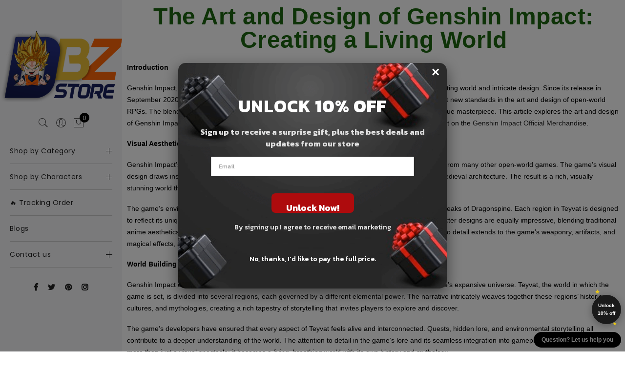

--- FILE ---
content_type: text/html; charset=UTF-8
request_url: https://dbz-shop.com/the-art-and-design-of-genshin-impact-creating-a-living-world/
body_size: 26446
content:
<!DOCTYPE html>
<html lang="en-US" prefix="og: https://ogp.me/ns#">
	<head>
		<meta http-equiv="Content-Type" content="text/html; charset=UTF-8"/>
		<meta name="viewport" content="width=device-width, initial-scale=1.0">
		<link rel="profile" href="http://gmpg.org/xfn/11">
		<link rel="pingback" href="https://dbz-shop.com/xmlrpc.php">
		
<!-- Search Engine Optimization by Rank Math PRO - https://rankmath.com/ -->
<title>The Art and Design of Genshin Impact: Creating a Living World (Update 2026)</title>
<link crossorigin data-rocket-preconnect href="https://fonts.googleapis.com" rel="preconnect">
<link crossorigin data-rocket-preconnect href="https://www.googletagmanager.com" rel="preconnect">
<link crossorigin data-rocket-preconnect href="https://horoscopehues.com" rel="preconnect">
<link crossorigin data-rocket-preconnect href="https://dbz-shop.b-cdn.net" rel="preconnect">
<link crossorigin data-rocket-preconnect href="https://email-marketing-atk.pages.dev" rel="preconnect">
<link crossorigin data-rocket-preconnect href="https://support-bubble.customedge.co" rel="preconnect">
<link data-rocket-preload as="style" href="https://fonts.googleapis.com/css?family=Poppins%3A300%2C400%2C500%2C600%2C700%7CLibre%20Baskerville%3A400italic&#038;subset=latin%2Clatin-ext&#038;display=swap" rel="preload">
<link crossorigin data-rocket-preload as="font" href="https://fonts.gstatic.com/s/poppins/v24/pxiEyp8kv8JHgFVrJJfecnFHGPc.woff2" rel="preload">
<link crossorigin data-rocket-preload as="font" href="https://fonts.gstatic.com/s/poppins/v24/pxiByp8kv8JHgFVrLEj6Z1xlFd2JQEk.woff2" rel="preload">
<link href="https://fonts.googleapis.com/css?family=Poppins%3A300%2C400%2C500%2C600%2C700%7CLibre%20Baskerville%3A400italic&#038;subset=latin%2Clatin-ext&#038;display=swap" media="print" onload="this.media=&#039;all&#039;" rel="stylesheet">
<noscript><link rel="stylesheet" href="https://fonts.googleapis.com/css?family=Poppins%3A300%2C400%2C500%2C600%2C700%7CLibre%20Baskerville%3A400italic&#038;subset=latin%2Clatin-ext&#038;display=swap"></noscript><link rel="preload" data-rocket-preload as="image" href="https://dbz-shop.b-cdn.net/wp-content/uploads/2022/08/DBZ-1.png" fetchpriority="high">
<meta name="description" content="Introduction"/>
<meta name="robots" content="follow, index, max-snippet:-1, max-video-preview:-1, max-image-preview:large"/>
<link rel="canonical" href="https://dbz-shop.com/the-art-and-design-of-genshin-impact-creating-a-living-world/" />
<meta property="og:locale" content="en_US" />
<meta property="og:type" content="article" />
<meta property="og:title" content="The Art and Design of Genshin Impact: Creating a Living World (Update 2026)" />
<meta property="og:description" content="Introduction" />
<meta property="og:url" content="https://dbz-shop.com/the-art-and-design-of-genshin-impact-creating-a-living-world/" />
<meta property="og:site_name" content="DBZ Shop" />
<meta property="article:section" content="Uncategorized" />
<meta property="og:image" content="https://dbz-shop.b-cdn.net/wp-content/uploads/2024/07/01J35A4MM7MM7ZCKZBS1AX51XR.jpg" />
<meta property="og:image:secure_url" content="https://dbz-shop.b-cdn.net/wp-content/uploads/2024/07/01J35A4MM7MM7ZCKZBS1AX51XR.jpg" />
<meta property="og:image:width" content="1200" />
<meta property="og:image:height" content="675" />
<meta property="og:image:alt" content="The Art and Design of Genshin Impact: Creating a Living World" />
<meta property="og:image:type" content="image/jpeg" />
<meta property="article:published_time" content="2024-07-19T17:52:11+07:00" />
<meta name="twitter:card" content="summary_large_image" />
<meta name="twitter:title" content="The Art and Design of Genshin Impact: Creating a Living World (Update 2026)" />
<meta name="twitter:description" content="Introduction" />
<meta name="twitter:image" content="https://dbz-shop.b-cdn.net/wp-content/uploads/2024/07/01J35A4MM7MM7ZCKZBS1AX51XR.jpg" />
<meta name="twitter:label1" content="Written by" />
<meta name="twitter:data1" content="editor" />
<meta name="twitter:label2" content="Time to read" />
<meta name="twitter:data2" content="3 minutes" />
<script type="application/ld+json" class="rank-math-schema-pro">{"@context":"https://schema.org","@graph":[{"@type":["Store","Organization"],"@id":"https://dbz-shop.com/#organization","name":"Dragon Ball Z Merchandise - Official DBZ Store","url":"https://dbz-shop.com","logo":{"@type":"ImageObject","@id":"https://dbz-shop.com/#logo","url":"https://dbz-shop.com/wp-content/uploads/2020/12/DBZ-1.png","contentUrl":"https://dbz-shop.com/wp-content/uploads/2020/12/DBZ-1.png","caption":"Dragon Ball Z Merchandise - Official DBZ Store","inLanguage":"en-US","width":"400","height":"242"},"openingHours":["Monday,Tuesday,Wednesday,Thursday,Friday,Saturday,Sunday 09:00-17:00"],"image":{"@id":"https://dbz-shop.com/#logo"}},{"@type":"WebSite","@id":"https://dbz-shop.com/#website","url":"https://dbz-shop.com","name":"Dragon Ball Z Merchandise - Official DBZ Store","publisher":{"@id":"https://dbz-shop.com/#organization"},"inLanguage":"en-US"},{"@type":"ImageObject","@id":"https://dbz-shop.b-cdn.net/wp-content/uploads/2024/07/01J35A4MM7MM7ZCKZBS1AX51XR.jpg","url":"https://dbz-shop.b-cdn.net/wp-content/uploads/2024/07/01J35A4MM7MM7ZCKZBS1AX51XR.jpg","width":"1200","height":"675","inLanguage":"en-US"},{"@type":"WebPage","@id":"https://dbz-shop.com/the-art-and-design-of-genshin-impact-creating-a-living-world/#webpage","url":"https://dbz-shop.com/the-art-and-design-of-genshin-impact-creating-a-living-world/","name":"The Art and Design of Genshin Impact: Creating a Living World (Update 2026)","datePublished":"2024-07-19T17:52:11+07:00","dateModified":"2024-07-19T17:52:11+07:00","isPartOf":{"@id":"https://dbz-shop.com/#website"},"primaryImageOfPage":{"@id":"https://dbz-shop.b-cdn.net/wp-content/uploads/2024/07/01J35A4MM7MM7ZCKZBS1AX51XR.jpg"},"inLanguage":"en-US"},{"@type":"Person","@id":"https://dbz-shop.com/author/editor/","name":"editor","url":"https://dbz-shop.com/author/editor/","image":{"@type":"ImageObject","@id":"https://secure.gravatar.com/avatar/69c6351e337a3de49363d13c655669158d6c4a826eb58873e48e34304abd9c85?s=96&amp;d=mm&amp;r=g","url":"https://secure.gravatar.com/avatar/69c6351e337a3de49363d13c655669158d6c4a826eb58873e48e34304abd9c85?s=96&amp;d=mm&amp;r=g","caption":"editor","inLanguage":"en-US"},"worksFor":{"@id":"https://dbz-shop.com/#organization"}},{"@type":"BlogPosting","headline":"The Art and Design of Genshin Impact: Creating a Living World (Update 2026)","datePublished":"2024-07-19T17:52:11+07:00","dateModified":"2024-07-19T17:52:11+07:00","author":{"@id":"https://dbz-shop.com/author/editor/","name":"editor"},"publisher":{"@id":"https://dbz-shop.com/#organization"},"description":"Introduction","name":"The Art and Design of Genshin Impact: Creating a Living World (Update 2026)","@id":"https://dbz-shop.com/the-art-and-design-of-genshin-impact-creating-a-living-world/#richSnippet","isPartOf":{"@id":"https://dbz-shop.com/the-art-and-design-of-genshin-impact-creating-a-living-world/#webpage"},"image":{"@id":"https://dbz-shop.b-cdn.net/wp-content/uploads/2024/07/01J35A4MM7MM7ZCKZBS1AX51XR.jpg"},"inLanguage":"en-US","mainEntityOfPage":{"@id":"https://dbz-shop.com/the-art-and-design-of-genshin-impact-creating-a-living-world/#webpage"}}]}</script>
<!-- /Rank Math WordPress SEO plugin -->

<link rel='dns-prefetch' href='//www.googletagmanager.com' />
<link rel='dns-prefetch' href='//fonts.googleapis.com' />
<link href='https://fonts.gstatic.com' crossorigin rel='preconnect' />
<link rel="alternate" type="application/rss+xml" title="DBZ Shop &raquo; Feed" href="https://dbz-shop.com/feed/" />
<link rel="alternate" type="application/rss+xml" title="DBZ Shop &raquo; Comments Feed" href="https://dbz-shop.com/comments/feed/" />
<link rel="alternate" type="application/rss+xml" title="DBZ Shop &raquo; The Art and Design of Genshin Impact: Creating a Living World Comments Feed" href="https://dbz-shop.com/the-art-and-design-of-genshin-impact-creating-a-living-world/feed/" />
<link rel="alternate" title="oEmbed (JSON)" type="application/json+oembed" href="https://dbz-shop.com/wp-json/oembed/1.0/embed?url=https%3A%2F%2Fdbz-shop.com%2Fthe-art-and-design-of-genshin-impact-creating-a-living-world%2F" />
<link rel="alternate" title="oEmbed (XML)" type="text/xml+oembed" href="https://dbz-shop.com/wp-json/oembed/1.0/embed?url=https%3A%2F%2Fdbz-shop.com%2Fthe-art-and-design-of-genshin-impact-creating-a-living-world%2F&#038;format=xml" />
<style id='wp-img-auto-sizes-contain-inline-css' type='text/css'>
img:is([sizes=auto i],[sizes^="auto," i]){contain-intrinsic-size:3000px 1500px}
/*# sourceURL=wp-img-auto-sizes-contain-inline-css */
</style>
<link rel='stylesheet' id='woobt-blocks-css' href='https://dbz-shop.com/wp-content/plugins/woo-bought-together/assets/css/blocks.css?ver=7.7.2' type='text/css' media='all' />
<style id='wp-emoji-styles-inline-css' type='text/css'>

	img.wp-smiley, img.emoji {
		display: inline !important;
		border: none !important;
		box-shadow: none !important;
		height: 1em !important;
		width: 1em !important;
		margin: 0 0.07em !important;
		vertical-align: -0.1em !important;
		background: none !important;
		padding: 0 !important;
	}
/*# sourceURL=wp-emoji-styles-inline-css */
</style>
<link rel='stylesheet' id='wp-block-library-css' href='https://dbz-shop.com/wp-includes/css/dist/block-library/style.min.css?ver=6.9' type='text/css' media='all' />
<style id='classic-theme-styles-inline-css' type='text/css'>
/*! This file is auto-generated */
.wp-block-button__link{color:#fff;background-color:#32373c;border-radius:9999px;box-shadow:none;text-decoration:none;padding:calc(.667em + 2px) calc(1.333em + 2px);font-size:1.125em}.wp-block-file__button{background:#32373c;color:#fff;text-decoration:none}
/*# sourceURL=/wp-includes/css/classic-themes.min.css */
</style>
<style id='global-styles-inline-css' type='text/css'>
:root{--wp--preset--aspect-ratio--square: 1;--wp--preset--aspect-ratio--4-3: 4/3;--wp--preset--aspect-ratio--3-4: 3/4;--wp--preset--aspect-ratio--3-2: 3/2;--wp--preset--aspect-ratio--2-3: 2/3;--wp--preset--aspect-ratio--16-9: 16/9;--wp--preset--aspect-ratio--9-16: 9/16;--wp--preset--color--black: #000000;--wp--preset--color--cyan-bluish-gray: #abb8c3;--wp--preset--color--white: #ffffff;--wp--preset--color--pale-pink: #f78da7;--wp--preset--color--vivid-red: #cf2e2e;--wp--preset--color--luminous-vivid-orange: #ff6900;--wp--preset--color--luminous-vivid-amber: #fcb900;--wp--preset--color--light-green-cyan: #7bdcb5;--wp--preset--color--vivid-green-cyan: #00d084;--wp--preset--color--pale-cyan-blue: #8ed1fc;--wp--preset--color--vivid-cyan-blue: #0693e3;--wp--preset--color--vivid-purple: #9b51e0;--wp--preset--gradient--vivid-cyan-blue-to-vivid-purple: linear-gradient(135deg,rgb(6,147,227) 0%,rgb(155,81,224) 100%);--wp--preset--gradient--light-green-cyan-to-vivid-green-cyan: linear-gradient(135deg,rgb(122,220,180) 0%,rgb(0,208,130) 100%);--wp--preset--gradient--luminous-vivid-amber-to-luminous-vivid-orange: linear-gradient(135deg,rgb(252,185,0) 0%,rgb(255,105,0) 100%);--wp--preset--gradient--luminous-vivid-orange-to-vivid-red: linear-gradient(135deg,rgb(255,105,0) 0%,rgb(207,46,46) 100%);--wp--preset--gradient--very-light-gray-to-cyan-bluish-gray: linear-gradient(135deg,rgb(238,238,238) 0%,rgb(169,184,195) 100%);--wp--preset--gradient--cool-to-warm-spectrum: linear-gradient(135deg,rgb(74,234,220) 0%,rgb(151,120,209) 20%,rgb(207,42,186) 40%,rgb(238,44,130) 60%,rgb(251,105,98) 80%,rgb(254,248,76) 100%);--wp--preset--gradient--blush-light-purple: linear-gradient(135deg,rgb(255,206,236) 0%,rgb(152,150,240) 100%);--wp--preset--gradient--blush-bordeaux: linear-gradient(135deg,rgb(254,205,165) 0%,rgb(254,45,45) 50%,rgb(107,0,62) 100%);--wp--preset--gradient--luminous-dusk: linear-gradient(135deg,rgb(255,203,112) 0%,rgb(199,81,192) 50%,rgb(65,88,208) 100%);--wp--preset--gradient--pale-ocean: linear-gradient(135deg,rgb(255,245,203) 0%,rgb(182,227,212) 50%,rgb(51,167,181) 100%);--wp--preset--gradient--electric-grass: linear-gradient(135deg,rgb(202,248,128) 0%,rgb(113,206,126) 100%);--wp--preset--gradient--midnight: linear-gradient(135deg,rgb(2,3,129) 0%,rgb(40,116,252) 100%);--wp--preset--font-size--small: 13px;--wp--preset--font-size--medium: 20px;--wp--preset--font-size--large: 36px;--wp--preset--font-size--x-large: 42px;--wp--preset--spacing--20: 0.44rem;--wp--preset--spacing--30: 0.67rem;--wp--preset--spacing--40: 1rem;--wp--preset--spacing--50: 1.5rem;--wp--preset--spacing--60: 2.25rem;--wp--preset--spacing--70: 3.38rem;--wp--preset--spacing--80: 5.06rem;--wp--preset--shadow--natural: 6px 6px 9px rgba(0, 0, 0, 0.2);--wp--preset--shadow--deep: 12px 12px 50px rgba(0, 0, 0, 0.4);--wp--preset--shadow--sharp: 6px 6px 0px rgba(0, 0, 0, 0.2);--wp--preset--shadow--outlined: 6px 6px 0px -3px rgb(255, 255, 255), 6px 6px rgb(0, 0, 0);--wp--preset--shadow--crisp: 6px 6px 0px rgb(0, 0, 0);}:where(.is-layout-flex){gap: 0.5em;}:where(.is-layout-grid){gap: 0.5em;}body .is-layout-flex{display: flex;}.is-layout-flex{flex-wrap: wrap;align-items: center;}.is-layout-flex > :is(*, div){margin: 0;}body .is-layout-grid{display: grid;}.is-layout-grid > :is(*, div){margin: 0;}:where(.wp-block-columns.is-layout-flex){gap: 2em;}:where(.wp-block-columns.is-layout-grid){gap: 2em;}:where(.wp-block-post-template.is-layout-flex){gap: 1.25em;}:where(.wp-block-post-template.is-layout-grid){gap: 1.25em;}.has-black-color{color: var(--wp--preset--color--black) !important;}.has-cyan-bluish-gray-color{color: var(--wp--preset--color--cyan-bluish-gray) !important;}.has-white-color{color: var(--wp--preset--color--white) !important;}.has-pale-pink-color{color: var(--wp--preset--color--pale-pink) !important;}.has-vivid-red-color{color: var(--wp--preset--color--vivid-red) !important;}.has-luminous-vivid-orange-color{color: var(--wp--preset--color--luminous-vivid-orange) !important;}.has-luminous-vivid-amber-color{color: var(--wp--preset--color--luminous-vivid-amber) !important;}.has-light-green-cyan-color{color: var(--wp--preset--color--light-green-cyan) !important;}.has-vivid-green-cyan-color{color: var(--wp--preset--color--vivid-green-cyan) !important;}.has-pale-cyan-blue-color{color: var(--wp--preset--color--pale-cyan-blue) !important;}.has-vivid-cyan-blue-color{color: var(--wp--preset--color--vivid-cyan-blue) !important;}.has-vivid-purple-color{color: var(--wp--preset--color--vivid-purple) !important;}.has-black-background-color{background-color: var(--wp--preset--color--black) !important;}.has-cyan-bluish-gray-background-color{background-color: var(--wp--preset--color--cyan-bluish-gray) !important;}.has-white-background-color{background-color: var(--wp--preset--color--white) !important;}.has-pale-pink-background-color{background-color: var(--wp--preset--color--pale-pink) !important;}.has-vivid-red-background-color{background-color: var(--wp--preset--color--vivid-red) !important;}.has-luminous-vivid-orange-background-color{background-color: var(--wp--preset--color--luminous-vivid-orange) !important;}.has-luminous-vivid-amber-background-color{background-color: var(--wp--preset--color--luminous-vivid-amber) !important;}.has-light-green-cyan-background-color{background-color: var(--wp--preset--color--light-green-cyan) !important;}.has-vivid-green-cyan-background-color{background-color: var(--wp--preset--color--vivid-green-cyan) !important;}.has-pale-cyan-blue-background-color{background-color: var(--wp--preset--color--pale-cyan-blue) !important;}.has-vivid-cyan-blue-background-color{background-color: var(--wp--preset--color--vivid-cyan-blue) !important;}.has-vivid-purple-background-color{background-color: var(--wp--preset--color--vivid-purple) !important;}.has-black-border-color{border-color: var(--wp--preset--color--black) !important;}.has-cyan-bluish-gray-border-color{border-color: var(--wp--preset--color--cyan-bluish-gray) !important;}.has-white-border-color{border-color: var(--wp--preset--color--white) !important;}.has-pale-pink-border-color{border-color: var(--wp--preset--color--pale-pink) !important;}.has-vivid-red-border-color{border-color: var(--wp--preset--color--vivid-red) !important;}.has-luminous-vivid-orange-border-color{border-color: var(--wp--preset--color--luminous-vivid-orange) !important;}.has-luminous-vivid-amber-border-color{border-color: var(--wp--preset--color--luminous-vivid-amber) !important;}.has-light-green-cyan-border-color{border-color: var(--wp--preset--color--light-green-cyan) !important;}.has-vivid-green-cyan-border-color{border-color: var(--wp--preset--color--vivid-green-cyan) !important;}.has-pale-cyan-blue-border-color{border-color: var(--wp--preset--color--pale-cyan-blue) !important;}.has-vivid-cyan-blue-border-color{border-color: var(--wp--preset--color--vivid-cyan-blue) !important;}.has-vivid-purple-border-color{border-color: var(--wp--preset--color--vivid-purple) !important;}.has-vivid-cyan-blue-to-vivid-purple-gradient-background{background: var(--wp--preset--gradient--vivid-cyan-blue-to-vivid-purple) !important;}.has-light-green-cyan-to-vivid-green-cyan-gradient-background{background: var(--wp--preset--gradient--light-green-cyan-to-vivid-green-cyan) !important;}.has-luminous-vivid-amber-to-luminous-vivid-orange-gradient-background{background: var(--wp--preset--gradient--luminous-vivid-amber-to-luminous-vivid-orange) !important;}.has-luminous-vivid-orange-to-vivid-red-gradient-background{background: var(--wp--preset--gradient--luminous-vivid-orange-to-vivid-red) !important;}.has-very-light-gray-to-cyan-bluish-gray-gradient-background{background: var(--wp--preset--gradient--very-light-gray-to-cyan-bluish-gray) !important;}.has-cool-to-warm-spectrum-gradient-background{background: var(--wp--preset--gradient--cool-to-warm-spectrum) !important;}.has-blush-light-purple-gradient-background{background: var(--wp--preset--gradient--blush-light-purple) !important;}.has-blush-bordeaux-gradient-background{background: var(--wp--preset--gradient--blush-bordeaux) !important;}.has-luminous-dusk-gradient-background{background: var(--wp--preset--gradient--luminous-dusk) !important;}.has-pale-ocean-gradient-background{background: var(--wp--preset--gradient--pale-ocean) !important;}.has-electric-grass-gradient-background{background: var(--wp--preset--gradient--electric-grass) !important;}.has-midnight-gradient-background{background: var(--wp--preset--gradient--midnight) !important;}.has-small-font-size{font-size: var(--wp--preset--font-size--small) !important;}.has-medium-font-size{font-size: var(--wp--preset--font-size--medium) !important;}.has-large-font-size{font-size: var(--wp--preset--font-size--large) !important;}.has-x-large-font-size{font-size: var(--wp--preset--font-size--x-large) !important;}
:where(.wp-block-post-template.is-layout-flex){gap: 1.25em;}:where(.wp-block-post-template.is-layout-grid){gap: 1.25em;}
:where(.wp-block-term-template.is-layout-flex){gap: 1.25em;}:where(.wp-block-term-template.is-layout-grid){gap: 1.25em;}
:where(.wp-block-columns.is-layout-flex){gap: 2em;}:where(.wp-block-columns.is-layout-grid){gap: 2em;}
:root :where(.wp-block-pullquote){font-size: 1.5em;line-height: 1.6;}
/*# sourceURL=global-styles-inline-css */
</style>
<link data-minify="1" rel='stylesheet' id='commercekit-ajax-search-css-css' href='https://dbz-shop.com/wp-content/cache/min/1/wp-content/plugins/commercegurus-commercekit/assets/css/ajax-search.css?ver=1768463180' type='text/css' media='all' />
<link data-minify="1" rel='stylesheet' id='envoice-style-css' href='https://dbz-shop.com/wp-content/cache/min/1/wp-content/plugins/pv-envoice/frontend/css/pvc-envoice-style.css?ver=1768463180' type='text/css' media='all' />
<link data-minify="1" rel='stylesheet' id='style-css' href='https://dbz-shop.com/wp-content/cache/min/1/wp-content/plugins/sb-add-note-checkout/css/style.css?ver=1768463180' type='text/css' media='all' />
<link data-minify="1" rel='stylesheet' id='smart-search-css' href='https://dbz-shop.com/wp-content/cache/min/1/wp-content/plugins/smart-woocommerce-search/assets/dist/css/general.css?ver=1768463180' type='text/css' media='all' />
<style id='woocommerce-inline-inline-css' type='text/css'>
.woocommerce form .form-row .required { visibility: visible; }
/*# sourceURL=woocommerce-inline-inline-css */
</style>
<link data-minify="1" rel='stylesheet' id='slick-css' href='https://dbz-shop.com/wp-content/cache/min/1/wp-content/plugins/woo-bought-together/assets/slick/slick.css?ver=1768463180' type='text/css' media='all' />
<link data-minify="1" rel='stylesheet' id='woobt-frontend-css' href='https://dbz-shop.com/wp-content/cache/min/1/wp-content/plugins/woo-bought-together/assets/css/frontend.css?ver=1768463180' type='text/css' media='all' />
<link data-minify="1" rel='stylesheet' id='wpcot-frontend-css' href='https://dbz-shop.com/wp-content/cache/min/1/wp-content/plugins/wpc-order-tip-premium/assets/css/frontend.css?ver=1768463180' type='text/css' media='all' />
<style id='wpcot-frontend-inline-css' type='text/css'>
.wpcot-tips .wpcot-tip .wpcot-tip-values .wpcot-tip-value:hover > span, .wpcot-tips .wpcot-tip .wpcot-tip-values .wpcot-tip-value.active > span, .wpcot-tips .wpcot-tip .wpcot-tip-values .wpcot-tip-value-custom:hover > span, .wpcot-tips .wpcot-tip .wpcot-tip-values .wpcot-tip-value-custom.active > span, .wpcot-tips .wpcot-tip .wpcot-tip-custom .wpcot-tip-custom-form input[type=button]:hover {background-color: #81d742;} .wpcot-tips .wpcot-tip .wpcot-tip-values .wpcot-tip-value:hover, .wpcot-tips .wpcot-tip .wpcot-tip-values .wpcot-tip-value.active, .wpcot-tips .wpcot-tip .wpcot-tip-values .wpcot-tip-value-custom:hover, .wpcot-tips .wpcot-tip .wpcot-tip-values .wpcot-tip-value-custom.active {border-color: #81d742;}
/*# sourceURL=wpcot-frontend-inline-css */
</style>
<link data-minify="1" rel='stylesheet' id='jas-claue-parent-style-css' href='https://dbz-shop.com/wp-content/cache/min/1/wp-content/themes/claue/style.css?ver=1768463180' type='text/css' media='all' />

<link data-minify="1" rel='stylesheet' id='fontawesome-css' href='https://dbz-shop.com/wp-content/cache/min/1/wp-content/themes/claue/assets/vendors/font-awesome/css/font-awesome.min.css?ver=1768463180' type='text/css' media='all' />
<link data-minify="1" rel='stylesheet' id='font-stroke-css' href='https://dbz-shop.com/wp-content/cache/min/1/wp-content/themes/claue/assets/vendors/font-stroke/css/font-stroke.min.css?ver=1768463180' type='text/css' media='all' />
<link data-minify="1" rel='stylesheet' id='jas-claue-animated-css' href='https://dbz-shop.com/wp-content/cache/min/1/wp-content/themes/claue/assets/css/animate.css?ver=1768463180' type='text/css' media='all' />
<link data-minify="1" rel='stylesheet' id='jas-claue-style-css' href='https://dbz-shop.com/wp-content/cache/min/1/wp-content/themes/claue-child/style.css?ver=1768463180' type='text/css' media='all' />
<style id='jas-claue-style-inline-css' type='text/css'>
@media only screen and (min-width: 75em) {.jas-container, .boxed .header__top, .boxed .jas-wc-single .bgbl, .boxed #jas-footer, .dokan-dashboard .dokan-dashboard-wrap, .dokan-store .dokan-dashboard-wrap {width: 1280px !important;}}.jas-branding {max-width: 300px;margin: auto;}body, .jas-menu > li > a, .f__pop, .jas-menu ul li a {font-family: "Poppins";font-weight: 400;font-size:14px;color:#878787}h1, h2, h3, h4, h5, h6, .f__pop {font-family: "Poppins";font-weight:600}h1, h2, h3, h4, h5, h6 {color:#222}h1 { font-size:48px; }h2 { font-size:36px; }h3 { font-size:24px; }h4 { font-size:21px; }h5 { font-size:18px; }h6 { font-size:16px; }a:hover, a:active,.cp, .chp:hover,.inside-thumb a:hover,.jas-blog-slider .post-thumbnail > div a:hover,.shop-top-sidebar .product-categories li.current-cat > a,.quantity .qty a:hover,.cart .yith-wcwl-add-to-wishlist a:hover,.woocommerce-MyAccount-navigation ul li:hover a,.woocommerce-MyAccount-navigation ul li.is-active a {color: #a02323;}input[type="submit"]:hover,button:hover,a.button:hover,.jas-ajax-load a:hover,.widget .tagcloud a:hover,.jas-ajax-load a:hover,.cart .yith-wcwl-add-to-wishlist:hover,.p-video a:hover,button.button:hover {border-color: #a02323;}input[type="submit"]:hover,button:hover,a.button:hover,button.button:hover,.jas-ajax-load a:hover,.bgp, .bghp:hover,.signup-newsletter-form input.submit-btn:hover,.widget .tagcloud a:hover,.widget_price_filter .ui-slider-range,.widget_price_filter .ui-state-default,.jas-mini-cart .checkout,.jas-ajax-load a:hover,.metaslider .flexslider .flex-prev, .metaslider .flexslider .flex-next,button.single_add_to_cart_button,.jas_wcpb_add_to_cart.single_add_to_cart_button,.jas-service[class*="icon-"] .icon:before,.cart__popup-action .checkout-button,div.wpforms-container-full .wpforms-form button[type="submit"],div.wpforms-container-full .wpforms-form button[type="submit"]:hover {background-color: #a02323;}a,h1, h2, h3, h4, h5, h6,input[type="submit"],button,a.button,.jas-ajax-load a,.cd,.wp-caption-text,#jas-header .jas-social a,#jas-backtop:hover span i,.page-numbers li,.page-numbers li a,.jas-portfolio-single .portfolio-meta span,.sidebar .widget ul li:before,.widget ul.product_list_widget li a span.product-title,.widget .tagcloud a,.filter-trigger:hover,.filter-trigger:focus,.jas-mini-cart .mini_cart_item a:nth-child(2),.btn-atc .yith-wcwl-add-to-wishlist .ajax-loading,.product-category h3,.quantity input.input-text[type="number"],.cart .yith-wcwl-add-to-wishlist a,.wc-tabs li.active a,.wc-tabs li a:hover,.shop_table th,.order-total,.order-total td,.woocommerce-MyAccount-navigation ul li a,.jas-filter a.selected,.jas-filter a:hover,.jas-row .vc_tta-color-grey.vc_tta-style-classic .vc_tta-tab > a:focus, .jas-row .vc_tta-color-grey.vc_tta-style-classic .vc_tta-tab > a:hover,.jas-row .vc_tta-color-grey.vc_tta-style-classic .vc_tta-tab.vc_active > a,.metaslider .flexslider .caption-wrap h2,.metaslider .flexslider .caption-wrap h3,.metaslider .flexslider .caption-wrap h4,.jas-menu ul li:hover > a,#jas-mobile-menu ul li a,.holder {color: #222;}input:not([type="submit"]):not([type="checkbox"]):focus,textarea:focus,.error-404.not-found a,.more-link,.widget .tagcloud a,.widget .woocommerce-product-search,.widget .search-form,.woocommerce .widget_layered_nav ul.yith-wcan-label li a:hover,.woocommerce-page .widget_layered_nav ul.yith-wcan-label li a:hover,.woocommerce .widget_layered_nav ul.yith-wcan-label li.chosen a,.woocommerce-page .widget_layered_nav ul.yith-wcan-label li.chosen a,.jas-ajax-load a,form .quantity,.quantity input.input-text[type="number"]:focus,.cart .yith-wcwl-add-to-wishlist,.wc-tabs li.active a,.p-video a,.jas-filter a.selected,.jas-row .vc_tta-color-grey.vc_tta-style-classic .vc_tta-tab > a:focus, .jas-row .vc_tta-color-grey.vc_tta-style-classic .vc_tta-tab > a:hover,.jas-row .vc_tta-color-grey.vc_tta-style-classic .vc_tta-tab.vc_active > a {border-color: #222;}mark,.signup-newsletter-form input.submit-btn,.error-404.not-found a:hover,.more-link:hover,.widget h4.widget-title:after,.widget .woocommerce-product-search input[type="submit"],.widget .search-form .search-submit,.woocommerce .widget_layered_nav ul.yith-wcan-label li a:hover,.woocommerce-page .widget_layered_nav ul.yith-wcan-label li a:hover,.woocommerce .widget_layered_nav ul.yith-wcan-label li.chosen a,.woocommerce-page .widget_layered_nav ul.yith-wcan-label li.chosen a,.jas-mini-cart .button,.btn-quickview:hover,.tab-heading:after,.product-extra-title h2:before,.product-extra-title h2:after,.section-title:before,.section-title:after {background-color: #222;}body { background-color: #fff}body { color: #878787}h1, h2, h3, h4, h5, h6 { color: #222}.jas-socials a,.header-text,.header__top .jas-action a {color: #878787;}.jas-menu > li > a,#jas-mobile-menu ul > li:hover > a, #jas-mobile-menu ul > li.current-menu-item > a, #jas-mobile-menu ul > li.current-menu-parent > a, #jas-mobile-menu ul > li.current-menu-ancestor > a,#jas-mobile-menu ul > li:hover > .holder, #jas-mobile-menu ul > li.current-menu-item > .holder,#jas-mobile-menu ul > li.current-menu-parent  > .holder,#jas-mobile-menu ul > li.current-menu-ancestor > .holder,.jas-menu li.current-product_cat-ancestor > a,.jas-action a {color: #222;}.jas-menu li > a:hover,.jas-menu li.current-menu-ancestor > a,.jas-menu li.current-menu-item > a,.jas-account-menu a:hover,.jas-action a:hover {color: #56cfe1;}.jas-menu ul a, .jas-account-menu ul a, .jas-menu ul li a {color: #878787;}.jas-menu ul li a:hover {color: #222;}.jas-account-menu ul, .jas-menu > li > ul {background: rgba(255, 255, 255, 0.95);}.home .header__transparent .jas-menu > li > a {color: #222;}.home .header__transparent .jas-menu li > a:hover {color: #56cfe1;}.home .header-sticky .jas-menu > li > a,.home .header-sticky .jas-action a  {color: #222;}.header-sticky .header__mid {background: #fff;}.header-sticky .jas-menu > li > a,.header-sticky .jas-action a  {color: #222;}.header-sticky .jas-menu li a:hover, .header-sticky .jas-menu li.current-menu-ancestor > a, .header-sticky .jas-menu li.current-menu-item > a,.header-sticky .jas-action a:hover {color: #56cfe1;}.header-sticky .jas-account-menu ul, .header-sticky .jas-menu > li > ul {background: rgba(255, 255, 255, 0.95);}.header-sticky .jas-menu ul li a {color: #222;}.header-sticky .jas-menu ul li a:hover,.header-sticky .jas-menu ul li.current-menu-item a,.header-sticky .jas-menu ul li.current-menu-ancestor > a {color: #56cfe1;}#jas-footer {background: #f6f6f8;}#jas-footer {color: #878787;}.footer__top a, .footer__bot a {color: #878787;}.footer__top .widget-title {color: #222;}.footer__top a:hover, .footer__bot a:hover {color: #56cfe1;}.badge span {background:#fe9931;}.badge span {color:#fff;}.badge .new {background:#56cfe1;}.product-image .product-attr {background:transparent;}.single-product.postid-5532 .jas-container { width: 100%; padding: 0 30px;}.sidebar .widget.yith-woocommerce-ajax-product-filter ul li:before { content:none;}.sidebar .widget.yith-woocommerce-ajax-product-filter ul li { padding-left: 0;}
/*# sourceURL=jas-claue-style-inline-css */
</style>
<link rel='stylesheet' id='elementor-frontend-css' href='https://dbz-shop.com/wp-content/plugins/elementor/assets/css/frontend.min.css?ver=3.34.0' type='text/css' media='all' />
<link rel='stylesheet' id='widget-heading-css' href='https://dbz-shop.com/wp-content/plugins/elementor/assets/css/widget-heading.min.css?ver=3.34.0' type='text/css' media='all' />
<link rel='stylesheet' id='widget-author-box-css' href='https://dbz-shop.com/wp-content/plugins/elementor-pro/assets/css/widget-author-box.min.css?ver=3.32.2' type='text/css' media='all' />
<link rel='stylesheet' id='widget-post-navigation-css' href='https://dbz-shop.com/wp-content/plugins/elementor-pro/assets/css/widget-post-navigation.min.css?ver=3.32.2' type='text/css' media='all' />
<link data-minify="1" rel='stylesheet' id='elementor-icons-css' href='https://dbz-shop.com/wp-content/cache/min/1/wp-content/plugins/elementor/assets/lib/eicons/css/elementor-icons.min.css?ver=1768463180' type='text/css' media='all' />
<link rel='stylesheet' id='elementor-post-6603-css' href='https://dbz-shop.com/wp-content/uploads/elementor/css/post-6603.css?ver=1768463173' type='text/css' media='all' />
<link rel='stylesheet' id='elementor-post-7073-css' href='https://dbz-shop.com/wp-content/uploads/elementor/css/post-7073.css?ver=1768463208' type='text/css' media='all' />
<link rel='stylesheet' id='vi-wpvs-frontend-style-css' href='https://dbz-shop.com/wp-content/plugins/product-variations-swatches-for-woocommerce/assets/css/frontend-style.min.css?ver=1.1.14' type='text/css' media='all' />
<style id='vi-wpvs-frontend-style-inline-css' type='text/css'>
.vi-wpvs-variation-wrap.vi-wpvs-variation-wrap-vi_wpvs_button_design .vi-wpvs-option-wrap{transition: all 30ms ease-in-out;}.vi-wpvs-variation-wrap.vi-wpvs-variation-wrap-vi_wpvs_button_design .vi-wpvs-variation-button-select,.vi-wpvs-variation-wrap.vi-wpvs-variation-wrap-vi_wpvs_button_design .vi-wpvs-option-wrap{padding:10px 20px;font-size:13px;}.vi-wpvs-variation-wrap.vi-wpvs-variation-wrap-vi_wpvs_button_design .vi-wpvs-option-wrap .vi-wpvs-option:not(.vi-wpvs-option-select){border-radius: inherit;}.vi-wpvs-variation-wrap.vi-wpvs-variation-wrap-image.vi-wpvs-variation-wrap-vi_wpvs_button_design .vi-wpvs-option-wrap ,.vi-wpvs-variation-wrap.vi-wpvs-variation-wrap-variation_img.vi-wpvs-variation-wrap-vi_wpvs_button_design .vi-wpvs-option-wrap ,.vi-wpvs-variation-wrap.vi-wpvs-variation-wrap-color.vi-wpvs-variation-wrap-vi_wpvs_button_design .vi-wpvs-option-wrap{width: 48px;height:48px;}.vi-wpvs-variation-wrap.vi-wpvs-variation-wrap-vi_wpvs_button_design .vi-wpvs-option-wrap.vi-wpvs-option-wrap-out-of-stock,.vi-wpvs-variation-wrap.vi-wpvs-variation-wrap-vi_wpvs_button_design .vi-wpvs-option-wrap.vi-wpvs-option-wrap-out-of-stock-attribute,.vi-wpvs-variation-wrap.vi-wpvs-variation-wrap-vi_wpvs_button_design .vi-wpvs-option-wrap.vi-wpvs-option-wrap-disable{opacity: 1;}.vi-wpvs-variation-wrap.vi-wpvs-variation-wrap-vi_wpvs_button_design .vi-wpvs-option-wrap.vi-wpvs-option-wrap-out-of-stock .vi-wpvs-option,.vi-wpvs-variation-wrap.vi-wpvs-variation-wrap-vi_wpvs_button_design .vi-wpvs-option-wrap.vi-wpvs-option-wrap-out-of-stock-attribute .vi-wpvs-option,.vi-wpvs-variation-wrap.vi-wpvs-variation-wrap-vi_wpvs_button_design .vi-wpvs-option-wrap.vi-wpvs-option-wrap-disable .vi-wpvs-option{opacity: .5;}.vi-wpvs-variation-wrap.vi-wpvs-variation-wrap-vi_wpvs_button_design .vi-wpvs-option-wrap.vi-wpvs-option-wrap-selected{box-shadow:  0 0 0 1px rgba(33, 33, 33, 1) inset;}.vi-wpvs-variation-wrap.vi-wpvs-variation-wrap-vi_wpvs_button_design .vi-wpvs-variation-wrap-select-wrap .vi-wpvs-option-wrap.vi-wpvs-option-wrap-selected{box-shadow:  0 0 0 1px rgba(33, 33, 33, 1);}.vi-wpvs-variation-wrap.vi-wpvs-variation-wrap-vi_wpvs_button_design .vi-wpvs-option-wrap.vi-wpvs-option-wrap-selected{color:rgba(255, 255, 255, 1);background:rgba(33, 33, 33, 1);}.vi-wpvs-variation-wrap.vi-wpvs-variation-wrap-vi_wpvs_button_design .vi-wpvs-option-wrap.vi-wpvs-option-wrap-selected .vi-wpvs-option{color:rgba(255, 255, 255, 1);}.vi-wpvs-variation-wrap.vi-wpvs-variation-wrap-vi_wpvs_button_design .vi-wpvs-option-wrap.vi-wpvs-option-wrap-hover{box-shadow:  0 0 0 1px rgba(33, 33, 33, 1) inset;}.vi-wpvs-variation-wrap.vi-wpvs-variation-wrap-vi_wpvs_button_design .vi-wpvs-variation-wrap-select-wrap .vi-wpvs-option-wrap.vi-wpvs-option-wrap-hover{box-shadow:  0 0 0 1px rgba(33, 33, 33, 1);}.vi-wpvs-variation-wrap.vi-wpvs-variation-wrap-vi_wpvs_button_design .vi-wpvs-option-wrap.vi-wpvs-option-wrap-hover{color:rgba(255, 255, 255, 1);background:rgba(33, 33, 33, 1);}.vi-wpvs-variation-wrap.vi-wpvs-variation-wrap-vi_wpvs_button_design .vi-wpvs-option-wrap.vi-wpvs-option-wrap-hover .vi-wpvs-option{color:rgba(255, 255, 255, 1);}.vi-wpvs-variation-wrap.vi-wpvs-variation-wrap-vi_wpvs_button_design .vi-wpvs-option-wrap.vi-wpvs-option-wrap-default{box-shadow:  0 0 0 1px #cccccc inset;}.vi-wpvs-variation-wrap.vi-wpvs-variation-wrap-vi_wpvs_button_design .vi-wpvs-variation-wrap-select-wrap .vi-wpvs-option-wrap.vi-wpvs-option-wrap-default{box-shadow:  0 0 0 1px #cccccc ;}.vi-wpvs-variation-wrap.vi-wpvs-variation-wrap-vi_wpvs_button_design .vi-wpvs-option-wrap.vi-wpvs-option-wrap-default{color:rgba(33, 33, 33, 1);background:#ffffff;}.vi-wpvs-variation-wrap.vi-wpvs-variation-wrap-vi_wpvs_button_design .vi-wpvs-option-wrap.vi-wpvs-option-wrap-default .vi-wpvs-option{color:rgba(33, 33, 33, 1);}.vi-wpvs-variation-wrap.vi-wpvs-variation-wrap-vi_wpvs_button_design .vi-wpvs-option-wrap .vi-wpvs-option-tooltip{display: none;}@media screen and (max-width:600px){.vi-wpvs-variation-wrap.vi-wpvs-variation-wrap-vi_wpvs_button_design .vi-wpvs-variation-button-select,.vi-wpvs-variation-wrap.vi-wpvs-variation-wrap-vi_wpvs_button_design .vi-wpvs-option-wrap{font-size:11px;}.vi-wpvs-variation-wrap.vi-wpvs-variation-wrap-image.vi-wpvs-variation-wrap-vi_wpvs_button_design .vi-wpvs-option-wrap ,.vi-wpvs-variation-wrap.vi-wpvs-variation-wrap-variation_img.vi-wpvs-variation-wrap-vi_wpvs_button_design .vi-wpvs-option-wrap ,.vi-wpvs-variation-wrap.vi-wpvs-variation-wrap-color.vi-wpvs-variation-wrap-vi_wpvs_button_design .vi-wpvs-option-wrap{width: 40.8px;height:40.8px;}}.vi-wpvs-variation-wrap.vi-wpvs-variation-wrap-vi_wpvs_color_design .vi-wpvs-option-wrap{transition: all 30ms ease-in-out;}.vi-wpvs-variation-wrap.vi-wpvs-variation-wrap-vi_wpvs_color_design .vi-wpvs-variation-button-select,.vi-wpvs-variation-wrap.vi-wpvs-variation-wrap-vi_wpvs_color_design .vi-wpvs-option-wrap{height:32px;width:32px;padding:10px;font-size:13px;border-radius:20px;}.vi-wpvs-variation-wrap.vi-wpvs-variation-wrap-vi_wpvs_color_design .vi-wpvs-option-wrap .vi-wpvs-option:not(.vi-wpvs-option-select){border-radius: inherit;}.vi-wpvs-variation-wrap.vi-wpvs-variation-wrap-vi_wpvs_color_design .vi-wpvs-option-wrap.vi-wpvs-option-wrap-out-of-stock,.vi-wpvs-variation-wrap.vi-wpvs-variation-wrap-vi_wpvs_color_design .vi-wpvs-option-wrap.vi-wpvs-option-wrap-out-of-stock-attribute,.vi-wpvs-variation-wrap.vi-wpvs-variation-wrap-vi_wpvs_color_design .vi-wpvs-option-wrap.vi-wpvs-option-wrap-disable{opacity: 1;}.vi-wpvs-variation-wrap.vi-wpvs-variation-wrap-vi_wpvs_color_design .vi-wpvs-option-wrap.vi-wpvs-option-wrap-out-of-stock .vi-wpvs-option,.vi-wpvs-variation-wrap.vi-wpvs-variation-wrap-vi_wpvs_color_design .vi-wpvs-option-wrap.vi-wpvs-option-wrap-out-of-stock-attribute .vi-wpvs-option,.vi-wpvs-variation-wrap.vi-wpvs-variation-wrap-vi_wpvs_color_design .vi-wpvs-option-wrap.vi-wpvs-option-wrap-disable .vi-wpvs-option{opacity: .5;}.vi-wpvs-variation-wrap.vi-wpvs-variation-wrap-vi_wpvs_color_design .vi-wpvs-option-wrap.vi-wpvs-option-wrap-selected{}.vi-wpvs-variation-wrap.vi-wpvs-variation-wrap-vi_wpvs_color_design .vi-wpvs-variation-wrap-select-wrap .vi-wpvs-option-wrap.vi-wpvs-option-wrap-selected{}.vi-wpvs-variation-wrap.vi-wpvs-variation-wrap-vi_wpvs_color_design .vi-wpvs-option-wrap.vi-wpvs-option-wrap-selected{background:rgba(0, 0, 0, 0.06);border-radius:20px;}.vi-wpvs-variation-wrap.vi-wpvs-variation-wrap-vi_wpvs_color_design .vi-wpvs-option-wrap.vi-wpvs-option-wrap-hover{}.vi-wpvs-variation-wrap.vi-wpvs-variation-wrap-vi_wpvs_color_design .vi-wpvs-variation-wrap-select-wrap .vi-wpvs-option-wrap.vi-wpvs-option-wrap-hover{}.vi-wpvs-variation-wrap.vi-wpvs-variation-wrap-vi_wpvs_color_design .vi-wpvs-option-wrap.vi-wpvs-option-wrap-hover{background:rgba(0, 0, 0, 0.06);border-radius:20px;}.vi-wpvs-variation-wrap.vi-wpvs-variation-wrap-vi_wpvs_color_design .vi-wpvs-option-wrap.vi-wpvs-option-wrap-default{box-shadow:  0px 4px 2px -2px rgba(238, 238, 238, 1);}.vi-wpvs-variation-wrap.vi-wpvs-variation-wrap-vi_wpvs_color_design .vi-wpvs-variation-wrap-select-wrap .vi-wpvs-option-wrap.vi-wpvs-option-wrap-default{box-shadow:  0px 4px 2px -2px rgba(238, 238, 238, 1);}.vi-wpvs-variation-wrap.vi-wpvs-variation-wrap-vi_wpvs_color_design .vi-wpvs-option-wrap.vi-wpvs-option-wrap-default{background:rgba(0, 0, 0, 0);border-radius:20px;}.vi-wpvs-variation-wrap.vi-wpvs-variation-wrap-vi_wpvs_color_design .vi-wpvs-option-wrap .vi-wpvs-option-tooltip{display: none;}@media screen and (max-width:600px){.vi-wpvs-variation-wrap.vi-wpvs-variation-wrap-vi_wpvs_color_design .vi-wpvs-variation-button-select,.vi-wpvs-variation-wrap.vi-wpvs-variation-wrap-vi_wpvs_color_design .vi-wpvs-option-wrap{width:27px;height:27px;font-size:11px;}.vi-wpvs-variation-wrap.vi-wpvs-variation-wrap-vi_wpvs_color_design .vi-wpvs-option-wrap.vi-wpvs-option-wrap-selected{border-radius:17px;}}.vi-wpvs-variation-wrap.vi-wpvs-variation-wrap-vi_wpvs_image_design .vi-wpvs-option-wrap{transition: all 30ms ease-in-out;}.vi-wpvs-variation-wrap.vi-wpvs-variation-wrap-vi_wpvs_image_design .vi-wpvs-variation-button-select,.vi-wpvs-variation-wrap.vi-wpvs-variation-wrap-vi_wpvs_image_design .vi-wpvs-option-wrap{height:65px;width:65px;padding:3px;font-size:13px;}.vi-wpvs-variation-wrap.vi-wpvs-variation-wrap-vi_wpvs_image_design .vi-wpvs-option-wrap .vi-wpvs-option:not(.vi-wpvs-option-select){border-radius: inherit;}.vi-wpvs-variation-wrap.vi-wpvs-variation-wrap-vi_wpvs_image_design .vi-wpvs-option-wrap.vi-wpvs-option-wrap-out-of-stock,.vi-wpvs-variation-wrap.vi-wpvs-variation-wrap-vi_wpvs_image_design .vi-wpvs-option-wrap.vi-wpvs-option-wrap-out-of-stock-attribute,.vi-wpvs-variation-wrap.vi-wpvs-variation-wrap-vi_wpvs_image_design .vi-wpvs-option-wrap.vi-wpvs-option-wrap-disable{opacity: 1;}.vi-wpvs-variation-wrap.vi-wpvs-variation-wrap-vi_wpvs_image_design .vi-wpvs-option-wrap.vi-wpvs-option-wrap-out-of-stock .vi-wpvs-option,.vi-wpvs-variation-wrap.vi-wpvs-variation-wrap-vi_wpvs_image_design .vi-wpvs-option-wrap.vi-wpvs-option-wrap-out-of-stock-attribute .vi-wpvs-option,.vi-wpvs-variation-wrap.vi-wpvs-variation-wrap-vi_wpvs_image_design .vi-wpvs-option-wrap.vi-wpvs-option-wrap-disable .vi-wpvs-option{opacity: .5;}.vi-wpvs-variation-wrap.vi-wpvs-variation-wrap-vi_wpvs_image_design .vi-wpvs-option-wrap.vi-wpvs-option-wrap-selected{box-shadow:  0 0 0 1px rgba(33, 33, 33, 1) inset;}.vi-wpvs-variation-wrap.vi-wpvs-variation-wrap-vi_wpvs_image_design .vi-wpvs-variation-wrap-select-wrap .vi-wpvs-option-wrap.vi-wpvs-option-wrap-selected{box-shadow:  0 0 0 1px rgba(33, 33, 33, 1);}.vi-wpvs-variation-wrap.vi-wpvs-variation-wrap-vi_wpvs_image_design .vi-wpvs-option-wrap.vi-wpvs-option-wrap-hover{box-shadow:  0 0 0 1px rgba(33, 33, 33, 1) inset;}.vi-wpvs-variation-wrap.vi-wpvs-variation-wrap-vi_wpvs_image_design .vi-wpvs-variation-wrap-select-wrap .vi-wpvs-option-wrap.vi-wpvs-option-wrap-hover{box-shadow:  0 0 0 1px rgba(33, 33, 33, 1);}.vi-wpvs-variation-wrap.vi-wpvs-variation-wrap-vi_wpvs_image_design .vi-wpvs-option-wrap.vi-wpvs-option-wrap-default{box-shadow:  0 0 0 1px rgba(238, 238, 238, 1) inset;}.vi-wpvs-variation-wrap.vi-wpvs-variation-wrap-vi_wpvs_image_design .vi-wpvs-variation-wrap-select-wrap .vi-wpvs-option-wrap.vi-wpvs-option-wrap-default{box-shadow:  0 0 0 1px rgba(238, 238, 238, 1) ;}.vi-wpvs-variation-wrap.vi-wpvs-variation-wrap-vi_wpvs_image_design .vi-wpvs-option-wrap.vi-wpvs-option-wrap-default{background:rgba(255, 255, 255, 1);}.vi-wpvs-variation-wrap.vi-wpvs-variation-wrap-vi_wpvs_image_design .vi-wpvs-option-wrap .vi-wpvs-option-tooltip{display: none;}@media screen and (max-width:600px){.vi-wpvs-variation-wrap.vi-wpvs-variation-wrap-vi_wpvs_image_design .vi-wpvs-variation-button-select,.vi-wpvs-variation-wrap.vi-wpvs-variation-wrap-vi_wpvs_image_design .vi-wpvs-option-wrap{width:55px;height:55px;font-size:11px;}}
/*# sourceURL=vi-wpvs-frontend-style-inline-css */
</style>
<link data-minify="1" rel='stylesheet' id='woo_discount_pro_style-css' href='https://dbz-shop.com/wp-content/cache/min/1/wp-content/plugins/woo-discount-rules-pro/Assets/Css/awdr_style.css?ver=1768463180' type='text/css' media='all' />
<style id='rocket-lazyload-inline-css' type='text/css'>
.rll-youtube-player{position:relative;padding-bottom:56.23%;height:0;overflow:hidden;max-width:100%;}.rll-youtube-player:focus-within{outline: 2px solid currentColor;outline-offset: 5px;}.rll-youtube-player iframe{position:absolute;top:0;left:0;width:100%;height:100%;z-index:100;background:0 0}.rll-youtube-player img{bottom:0;display:block;left:0;margin:auto;max-width:100%;width:100%;position:absolute;right:0;top:0;border:none;height:auto;-webkit-transition:.4s all;-moz-transition:.4s all;transition:.4s all}.rll-youtube-player img:hover{-webkit-filter:brightness(75%)}.rll-youtube-player .play{height:100%;width:100%;left:0;top:0;position:absolute;background:url(https://dbz-shop.b-cdn.net/wp-content/plugins/wp-rocket/assets/img/youtube.png) no-repeat center;background-color: transparent !important;cursor:pointer;border:none;}
/*# sourceURL=rocket-lazyload-inline-css */
</style>
<link rel='stylesheet' id='elementor-icons-shared-0-css' href='https://dbz-shop.com/wp-content/plugins/elementor/assets/lib/font-awesome/css/fontawesome.min.css?ver=5.15.3' type='text/css' media='all' />
<link data-minify="1" rel='stylesheet' id='elementor-icons-fa-solid-css' href='https://dbz-shop.com/wp-content/cache/min/1/wp-content/plugins/elementor/assets/lib/font-awesome/css/solid.min.css?ver=1768463180' type='text/css' media='all' />
<script type="text/template" id="tmpl-variation-template">
	<div class="woocommerce-variation-description">{{{ data.variation.variation_description }}}</div>
	<div class="woocommerce-variation-price">{{{ data.variation.price_html }}}</div>
	<div class="woocommerce-variation-availability">{{{ data.variation.availability_html }}}</div>
</script>
<script type="text/template" id="tmpl-unavailable-variation-template">
	<p role="alert">Sorry, this product is unavailable. Please choose a different combination.</p>
</script>
<script type="text/javascript" src="https://dbz-shop.com/wp-includes/js/jquery/jquery.min.js?ver=3.7.1" id="jquery-core-js"></script>
<script type="text/javascript" src="https://dbz-shop.com/wp-includes/js/jquery/jquery-migrate.min.js?ver=3.4.1" id="jquery-migrate-js" data-rocket-defer defer></script>
<script type="text/javascript" src="https://dbz-shop.com/wp-content/plugins/woocommerce/assets/js/jquery-blockui/jquery.blockUI.min.js?ver=2.7.0-wc.10.4.3" id="wc-jquery-blockui-js" defer="defer" data-wp-strategy="defer"></script>
<script type="text/javascript" id="wc-add-to-cart-js-extra">
/* <![CDATA[ */
var wc_add_to_cart_params = {"ajax_url":"/wp-admin/admin-ajax.php","wc_ajax_url":"/?wc-ajax=%%endpoint%%","i18n_view_cart":"View cart","cart_url":"https://dbz-shop.com/cart/","is_cart":"","cart_redirect_after_add":"yes"};
//# sourceURL=wc-add-to-cart-js-extra
/* ]]> */
</script>
<script type="text/javascript" src="https://dbz-shop.com/wp-content/plugins/woocommerce/assets/js/frontend/add-to-cart.min.js?ver=10.4.3" id="wc-add-to-cart-js" defer="defer" data-wp-strategy="defer"></script>
<script type="text/javascript" src="https://dbz-shop.com/wp-content/plugins/woocommerce/assets/js/js-cookie/js.cookie.min.js?ver=2.1.4-wc.10.4.3" id="wc-js-cookie-js" defer="defer" data-wp-strategy="defer"></script>
<script type="text/javascript" id="woocommerce-js-extra">
/* <![CDATA[ */
var woocommerce_params = {"ajax_url":"/wp-admin/admin-ajax.php","wc_ajax_url":"/?wc-ajax=%%endpoint%%","i18n_password_show":"Show password","i18n_password_hide":"Hide password"};
//# sourceURL=woocommerce-js-extra
/* ]]> */
</script>
<script type="text/javascript" src="https://dbz-shop.com/wp-content/plugins/woocommerce/assets/js/frontend/woocommerce.min.js?ver=10.4.3" id="woocommerce-js" defer="defer" data-wp-strategy="defer"></script>
<script type="text/javascript" src="https://dbz-shop.com/wp-includes/js/underscore.min.js?ver=1.13.7" id="underscore-js" data-rocket-defer defer></script>
<script type="text/javascript" id="wp-util-js-extra">
/* <![CDATA[ */
var _wpUtilSettings = {"ajax":{"url":"/wp-admin/admin-ajax.php"}};
//# sourceURL=wp-util-js-extra
/* ]]> */
</script>
<script type="text/javascript" src="https://dbz-shop.com/wp-includes/js/wp-util.min.js?ver=6.9" id="wp-util-js" data-rocket-defer defer></script>
<script type="text/javascript" id="wc-add-to-cart-variation-js-extra">
/* <![CDATA[ */
var wc_add_to_cart_variation_params = {"wc_ajax_url":"/?wc-ajax=%%endpoint%%","i18n_no_matching_variations_text":"Sorry, no products matched your selection. Please choose a different combination.","i18n_make_a_selection_text":"Please select some product options before adding this product to your cart.","i18n_unavailable_text":"Sorry, this product is unavailable. Please choose a different combination.","i18n_reset_alert_text":"Your selection has been reset. Please select some product options before adding this product to your cart."};
//# sourceURL=wc-add-to-cart-variation-js-extra
/* ]]> */
</script>
<script type="text/javascript" src="https://dbz-shop.com/wp-content/plugins/woocommerce/assets/js/frontend/add-to-cart-variation.min.js?ver=10.4.3" id="wc-add-to-cart-variation-js" defer="defer" data-wp-strategy="defer"></script>

<!-- Google tag (gtag.js) snippet added by Site Kit -->
<!-- Google Analytics snippet added by Site Kit -->
<script type="text/javascript" src="https://www.googletagmanager.com/gtag/js?id=GT-P8RV3B4W" id="google_gtagjs-js" async></script>
<script type="text/javascript" id="google_gtagjs-js-after">
/* <![CDATA[ */
window.dataLayer = window.dataLayer || [];function gtag(){dataLayer.push(arguments);}
gtag("set","linker",{"domains":["dbz-shop.com"]});
gtag("js", new Date());
gtag("set", "developer_id.dZTNiMT", true);
gtag("config", "GT-P8RV3B4W");
//# sourceURL=google_gtagjs-js-after
/* ]]> */
</script>
<link rel="https://api.w.org/" href="https://dbz-shop.com/wp-json/" /><link rel="alternate" title="JSON" type="application/json" href="https://dbz-shop.com/wp-json/wp/v2/posts/200880" /><link rel="EditURI" type="application/rsd+xml" title="RSD" href="https://dbz-shop.com/xmlrpc.php?rsd" />
<meta name="generator" content="WordPress 6.9" />
<link rel='shortlink' href='https://dbz-shop.com/?p=200880' />
	<script type="text/javascript"> var commercekit_ajs = {"ajax_url":"\/?commercekit-ajax","ajax_search":1,"char_count":3,"action":"commercekit_ajax_search","loader_icon":"https:\/\/dbz-shop.com\/wp-content\/plugins\/commercegurus-commercekit\/assets\/images\/loader2.gif","no_results_text":"No results","placeholder_text":"Search products...","other_result_text":"Other results","view_all_text":"View all results","no_other_text":"No other results","other_all_text":"View all other results","ajax_url_product":"https:\/\/dbz-shop.com\/?cgkit_ajax_search_product=1","ajax_url_post":"https:\/\/dbz-shop.com\/?cgkit_ajax_search_post=1","fast_ajax_search":0,"ajs_other_results":1,"layout":"product"}; var commercekit_pdp = []; var commercekit_as = []; </script>
	<meta name="generator" content="Site Kit by Google 1.168.0" /><script src="[data-uri]" data-rocket-defer defer></script><meta name="google-site-verification" content="NTyp5jozDdGDWE8-YmpEa9vxPgS9cP9jxpq1iqF9gc4" /><meta name="referrer" content="no-referrer" /><link class="cs_pp_element" rel="preload" href="https://horoscopehues.com?checkout=yes" as="document">	<noscript><style>.woocommerce-product-gallery{ opacity: 1 !important; }</style></noscript>
	<meta name="generator" content="Elementor 3.34.0; features: additional_custom_breakpoints; settings: css_print_method-external, google_font-enabled, font_display-auto">
			<style>
				.e-con.e-parent:nth-of-type(n+4):not(.e-lazyloaded):not(.e-no-lazyload),
				.e-con.e-parent:nth-of-type(n+4):not(.e-lazyloaded):not(.e-no-lazyload) * {
					background-image: none !important;
				}
				@media screen and (max-height: 1024px) {
					.e-con.e-parent:nth-of-type(n+3):not(.e-lazyloaded):not(.e-no-lazyload),
					.e-con.e-parent:nth-of-type(n+3):not(.e-lazyloaded):not(.e-no-lazyload) * {
						background-image: none !important;
					}
				}
				@media screen and (max-height: 640px) {
					.e-con.e-parent:nth-of-type(n+2):not(.e-lazyloaded):not(.e-no-lazyload),
					.e-con.e-parent:nth-of-type(n+2):not(.e-lazyloaded):not(.e-no-lazyload) * {
						background-image: none !important;
					}
				}
			</style>
			<link rel="icon" href="https://dbz-shop.b-cdn.net/wp-content/uploads/2020/11/jojo-bizarre-adventure-merch-logo-1.png" sizes="32x32" />
<link rel="icon" href="https://dbz-shop.b-cdn.net/wp-content/uploads/2020/11/jojo-bizarre-adventure-merch-logo-1.png" sizes="192x192" />
<link rel="apple-touch-icon" href="https://dbz-shop.b-cdn.net/wp-content/uploads/2020/11/jojo-bizarre-adventure-merch-logo-1.png" />
<meta name="msapplication-TileImage" content="https://dbz-shop.b-cdn.net/wp-content/uploads/2020/11/jojo-bizarre-adventure-merch-logo-1.png" />
		<style type="text/css" id="wp-custom-css">
			.demo_store{
  text-align: right;
  background-color: #0dbf7a;
}
		</style>
		<style id="kirki-inline-styles"></style><noscript><style id="rocket-lazyload-nojs-css">.rll-youtube-player, [data-lazy-src]{display:none !important;}</style></noscript>	<meta name="generator" content="WP Rocket 3.19.4" data-wpr-features="wpr_defer_js wpr_lazyload_images wpr_lazyload_iframes wpr_preconnect_external_domains wpr_auto_preload_fonts wpr_oci wpr_minify_css wpr_cdn" /></head>
		<body class="wp-singular post-template-default single single-post postid-200880 single-format-standard wp-theme-claue wp-child-theme-claue-child theme-claue woocommerce-no-js header-lateral has-btn-sticky jan-atc-behavior-slide elementor-default elementor-template-full-width elementor-kit-6603 elementor-page-7073"  itemscope="itemscope" itemtype="http://schema.org/WebPage" >
					<div  id="jas-wrapper">
			<header id="jas-header" class="header-5 pf"  itemscope="itemscope" itemtype="http://schema.org/WPHeader" >
	<i class="close-menu hide-md visible-1024 pe-7s-close pa"></i>
	<div  class="flex column center-xs pt__60 pb__60">
		<div class="jas-branding ts__05"><a class="db" href="https://dbz-shop.com/"><img fetchpriority="high" class="regular-logo normal-logo" src="https://dbz-shop.b-cdn.net/wp-content/uploads/2022/08/DBZ-1.png" width="400" height="242" alt="DBZ Shop" /><img class="sticky-logo" src="https://dbz-shop.b-cdn.net/wp-content/uploads/2022/08/DBZ-1.png" width="400" height="242" alt="DBZ Shop" /><img class="retina-logo normal-logo" src="https://dbz-shop.b-cdn.net/wp-content/uploads/2022/08/DBZ-1.png" width="200" height="121" alt="DBZ Shop" /></a></div>		<div class="jas-action flex middle-xs center-xs pr mt__20">
							<a class="sf-open cb chp" href="javascript:void(0);" title="Search"><i class="pe-7s-search"></i></a>
						<div class="jas-my-account hidden-xs ts__05 pr"><a class="cb chp db" href="https://dbz-shop.com/my-account/" title="Account"><i class="pe-7s-user"></i></a><ul class="pa tc"><li><a class="db cg chp" href="https://dbz-shop.com/my-account/">Login / Register</a></li></ul></div><div class="jas-icon-cart pr"><a class="cart-contents pr cb chp db" href="#" title="View your shopping cart"><i class="pe-7s-shopbag"></i><span class="pa count bgb br__50 cw tc">0</span></a></div>		</div><!-- .jas-action -->
				<nav class="jas-navigation center-xs mt__10 mb__30">
			<div id="jas-mobile-menu" class="menu-primary-menu-container"><ul id="menu-primary-menu" class="menu"><li id="menu-item-1247" class="menu-item menu-item-type-custom menu-item-object-custom menu-item-has-children has-sub"><a href="/shop"><span>Shop by Category</span></a>
<ul>
	<li id="menu-item-192796" class="menu-item menu-item-type-taxonomy menu-item-object-product_cat menu-item-has-children has-sub"><a href="https://dbz-shop.com/dragon-ball-z-clothing/"><span>Dragon Ball Z Clothing</span></a>
	<ul>
		<li id="menu-item-192801" class="menu-item menu-item-type-taxonomy menu-item-object-product_cat menu-item-has-children has-sub"><a href="https://dbz-shop.com/dragon-ball-z-hoodies/"><span>Dragon Ball Z Hoodies</span></a>
		<ul>
			<li id="menu-item-199825" class="menu-item menu-item-type-taxonomy menu-item-object-product_cat"><a href="https://dbz-shop.com/dbz-3d-hoodie/"><span>DBZ 3D Hoodie</span></a></li>
			<li id="menu-item-199824" class="menu-item menu-item-type-taxonomy menu-item-object-product_cat"><a href="https://dbz-shop.com/dbz-classic-hoodie/"><span>DBZ Classic Hoodie</span></a></li>
			<li id="menu-item-192802" class="menu-item menu-item-type-taxonomy menu-item-object-product_cat"><a href="https://dbz-shop.com/goku-hoodies/"><span>Goku Hoodies</span></a></li>
		</ul>
</li>
		<li id="menu-item-192805" class="menu-item menu-item-type-taxonomy menu-item-object-product_cat menu-item-has-children has-sub"><a href="https://dbz-shop.com/dragon-ball-z-shirts/"><span>Dragon Ball Z Shirts</span></a>
		<ul>
			<li id="menu-item-199826" class="menu-item menu-item-type-taxonomy menu-item-object-product_cat"><a href="https://dbz-shop.com/dbz-3d-t-shirt/"><span>DBZ 3D T-shirt</span></a></li>
			<li id="menu-item-199827" class="menu-item menu-item-type-taxonomy menu-item-object-product_cat"><a href="https://dbz-shop.com/dbz-classic-t-shirt/"><span>DBZ Classic T-shirt</span></a></li>
			<li id="menu-item-199828" class="menu-item menu-item-type-taxonomy menu-item-object-product_cat"><a href="https://dbz-shop.com/dragon-ball-hawaiian-shirts/"><span>Dragon Ball Hawaiian Shirts</span></a></li>
		</ul>
</li>
		<li id="menu-item-192808" class="menu-item menu-item-type-taxonomy menu-item-object-product_cat menu-item-has-children has-sub"><a href="https://dbz-shop.com/dragon-ball-z-tank-tops/"><span>Dragon Ball Z Tank Tops</span></a>
		<ul>
			<li id="menu-item-192809" class="menu-item menu-item-type-taxonomy menu-item-object-product_cat"><a href="https://dbz-shop.com/goku-tank-tops/"><span>Goku Tank Tops</span></a></li>
			<li id="menu-item-192810" class="menu-item menu-item-type-taxonomy menu-item-object-product_cat"><a href="https://dbz-shop.com/vegeta-tank-tops/"><span>Vegeta Tank Tops</span></a></li>
		</ul>
</li>
		<li id="menu-item-192800" class="menu-item menu-item-type-taxonomy menu-item-object-product_cat"><a href="https://dbz-shop.com/dragon-ball-z-hats/"><span>Dragon Ball Z Hats</span></a></li>
		<li id="menu-item-192797" class="menu-item menu-item-type-taxonomy menu-item-object-product_cat"><a href="https://dbz-shop.com/dragon-ball-z-baseball-jersey/"><span>Dragon Ball Z Baseball Jersey</span></a></li>
		<li id="menu-item-192807" class="menu-item menu-item-type-taxonomy menu-item-object-product_cat menu-item-has-children has-sub"><a href="https://dbz-shop.com/dragon-ball-z-sweatshirts/"><span>Dragon Ball Z Sweatshirts</span></a>
		<ul>
			<li id="menu-item-199829" class="menu-item menu-item-type-taxonomy menu-item-object-product_cat"><a href="https://dbz-shop.com/dbz-3d-sweatshirts/"><span>DBZ 3D Sweatshirts</span></a></li>
			<li id="menu-item-199830" class="menu-item menu-item-type-taxonomy menu-item-object-product_cat"><a href="https://dbz-shop.com/dbz-classic-sweatshirt/"><span>DBZ Classic Sweatshirt</span></a></li>
			<li id="menu-item-192811" class="menu-item menu-item-type-taxonomy menu-item-object-product_cat"><a href="https://dbz-shop.com/dragon-ball-z-ugly-christmas-sweater/"><span>DBZ Ugly Christmas Sweater</span></a></li>
		</ul>
</li>
		<li id="menu-item-192798" class="menu-item menu-item-type-taxonomy menu-item-object-product_cat"><a href="https://dbz-shop.com/dragon-ball-z-boardshorts/"><span>Dragon Ball Z Boardshorts</span></a></li>
		<li id="menu-item-192803" class="menu-item menu-item-type-taxonomy menu-item-object-product_cat"><a href="https://dbz-shop.com/dragon-ball-z-jackets/"><span>Dragon Ball Z Jackets &amp; Bombers</span></a></li>
		<li id="menu-item-192804" class="menu-item menu-item-type-taxonomy menu-item-object-product_cat"><a href="https://dbz-shop.com/dragon-ball-z-leggings/"><span>Dragon Ball Z Leggings</span></a></li>
		<li id="menu-item-192806" class="menu-item menu-item-type-taxonomy menu-item-object-product_cat"><a href="https://dbz-shop.com/dragon-ball-z-shoes/"><span>Dragon Ball Z Shoes</span></a></li>
	</ul>
</li>
	<li id="menu-item-192792" class="menu-item menu-item-type-taxonomy menu-item-object-product_cat"><a href="https://dbz-shop.com/dragon-ball-z-accessories/"><span>Dragon Ball Z Accessories</span></a></li>
	<li id="menu-item-192794" class="menu-item menu-item-type-taxonomy menu-item-object-product_cat"><a href="https://dbz-shop.com/dragon-ball-z-backpacks/"><span>Dragon Ball Z Backpacks</span></a></li>
	<li id="menu-item-192793" class="menu-item menu-item-type-taxonomy menu-item-object-product_cat menu-item-has-children has-sub"><a href="https://dbz-shop.com/dragon-ball-z-action-figures-toys/"><span>Dragon Ball Z Action Figures &amp; Toys</span></a>
	<ul>
		<li id="menu-item-192813" class="menu-item menu-item-type-taxonomy menu-item-object-product_cat"><a href="https://dbz-shop.com/dbz-figure-limited-edition/"><span>Dragon Ball Z Figure Limited Edition</span></a></li>
	</ul>
</li>
	<li id="menu-item-192795" class="menu-item menu-item-type-taxonomy menu-item-object-product_cat"><a href="https://dbz-shop.com/dragon-ball-z-canvas-art/"><span>Dragon Ball Z Canvas Art</span></a></li>
	<li id="menu-item-192799" class="menu-item menu-item-type-taxonomy menu-item-object-product_cat"><a href="https://dbz-shop.com/dragon-ball-z-cosplay/"><span>Dragon Ball Z Cosplay</span></a></li>
	<li id="menu-item-192812" class="menu-item menu-item-type-taxonomy menu-item-object-product_cat"><a href="https://dbz-shop.com/dragon-ball-z-face-mask/"><span>Dragon Ball Z Face Mask</span></a></li>
	<li id="menu-item-192814" class="menu-item menu-item-type-taxonomy menu-item-object-product_cat menu-item-has-children has-sub"><a href="https://dbz-shop.com/dragon-ball-z-lamps/"><span>Dragon Ball Z Lamps</span></a>
	<ul>
		<li id="menu-item-192815" class="menu-item menu-item-type-taxonomy menu-item-object-product_cat"><a href="https://dbz-shop.com/goku-lamps/"><span>Dragon Ball Z Goku Lamp</span></a></li>
	</ul>
</li>
	<li id="menu-item-192816" class="menu-item menu-item-type-taxonomy menu-item-object-product_cat"><a href="https://dbz-shop.com/dbz-posters/"><span>Dragon Ball Z Posters</span></a></li>
	<li id="menu-item-192817" class="menu-item menu-item-type-taxonomy menu-item-object-product_cat"><a href="https://dbz-shop.com/dragon-ball-z-ps4-skin/"><span>Dragon Ball Z PS4 Skins</span></a></li>
</ul>
</li>
<li id="menu-item-195266" class="menu-item menu-item-type-taxonomy menu-item-object-product_cat menu-item-has-children has-sub"><a href="https://dbz-shop.com/shop-by-characters/"><span>Shop by Characters</span></a>
<ul>
	<li id="menu-item-195256" class="menu-item menu-item-type-taxonomy menu-item-object-product_cat"><a href="https://dbz-shop.com/broly-merch/"><span>Broly Merch</span></a></li>
	<li id="menu-item-195257" class="menu-item menu-item-type-taxonomy menu-item-object-product_cat"><a href="https://dbz-shop.com/frieza-merch/"><span>Frieza Merch</span></a></li>
	<li id="menu-item-195258" class="menu-item menu-item-type-taxonomy menu-item-object-product_cat"><a href="https://dbz-shop.com/krillin-merch/"><span>Krillin Merch</span></a></li>
	<li id="menu-item-195259" class="menu-item menu-item-type-taxonomy menu-item-object-product_cat"><a href="https://dbz-shop.com/piccolo-merch/"><span>Piccolo Merch</span></a></li>
	<li id="menu-item-195260" class="menu-item menu-item-type-taxonomy menu-item-object-product_cat"><a href="https://dbz-shop.com/son-gohan-merch/"><span>Son Gohan Merch</span></a></li>
	<li id="menu-item-195261" class="menu-item menu-item-type-taxonomy menu-item-object-product_cat"><a href="https://dbz-shop.com/son-goku-merch/"><span>Son Goku Merch</span></a></li>
	<li id="menu-item-195262" class="menu-item menu-item-type-taxonomy menu-item-object-product_cat"><a href="https://dbz-shop.com/son-goten-merch/"><span>Son Goten Merch</span></a></li>
	<li id="menu-item-195263" class="menu-item menu-item-type-taxonomy menu-item-object-product_cat"><a href="https://dbz-shop.com/trunks-merch/"><span>Trunks Merch</span></a></li>
	<li id="menu-item-195264" class="menu-item menu-item-type-taxonomy menu-item-object-product_cat"><a href="https://dbz-shop.com/vegeta-merch/"><span>Vegeta Merch</span></a></li>
	<li id="menu-item-195265" class="menu-item menu-item-type-taxonomy menu-item-object-product_cat"><a href="https://dbz-shop.com/yamcha-merch/"><span>Yamcha Merch</span></a></li>
</ul>
</li>
<li id="menu-item-195076" class="menu-item menu-item-type-post_type menu-item-object-page"><a href="https://dbz-shop.com/tracking-order/"><span>🔥 Tracking Order</span></a></li>
<li id="menu-item-1138" class="menu-item menu-item-type-post_type menu-item-object-page current_page_parent"><a href="https://dbz-shop.com/blog/"><span>Blogs</span></a></li>
<li id="menu-item-1137" class="menu-item menu-item-type-post_type menu-item-object-page menu-item-has-children has-sub"><a href="https://dbz-shop.com/contact-us/"><span>Contact us</span></a>
<ul>
	<li id="menu-item-7212" class="menu-item menu-item-type-post_type menu-item-object-page"><a href="https://dbz-shop.com/customer-help/"><span>Customer Help</span></a></li>
	<li id="menu-item-7215" class="menu-item menu-item-type-post_type menu-item-object-page"><a href="https://dbz-shop.com/wholesale/"><span>Wholesale</span></a></li>
</ul>
</li>
</ul></div>		</nav><!-- .jas-navigation -->
		<div class="jas-social"><a class="dib br__50 tc facebook" href="" target="_blank"><i class="fa fa-facebook"></i></a><a class="dib br__50 tc twitter" href="" target="_blank"><i class="fa fa-twitter"></i></a><a class="dib br__50 tc pinterest" href="" target="_blank"><i class="fa fa-pinterest"></i></a><a class="dib br__50 tc instagram" href="" target="_blank"><i class="fa fa-instagram"></i></a></div>	</div>
</header><!-- #jas-header -->
	
	<div  class="jas-mini-cart jas-push-menu">
		<div  class="jas-mini-cart-content">
			<h3 class="mg__0 tc cw bgb tu ls__2">Mini Cart <i class="close-cart pe-7s-close pa"></i></h3>
			<div class="widget_shopping_cart_content"></div>
		</div>
	</div><!-- .jas-mini-cart -->

<form class="header__search w__100 dn pf" role="search" method="get" action="https://dbz-shop.com/"  itemprop="potentialAction" itemscope="itemscope" itemtype="http://schema.org/SearchAction" >
	<div class="pa">
		<input class="w__100 jas-ajax-search" type="text" name="s" placeholder="Search for..." />
		<input type="hidden" name="post_type" value="product">
	</div>
	<a id="sf-close" class="pa" href="#"><i class="pe-7s-close"></i></a>
</form><!-- #header__search -->
<div  class="pl__15 pr__15 pt__10 pb__10 hide-md visible-1024 top-menu pf w__100">
	<div  class="jas-row middle-xs">
		<div class="jas-col-sm-4 jas-col-xs-4">
			<a href="javascript:void(0);" class="jas-push-menu-btn">
				<img src="data:image/svg+xml,%3Csvg%20xmlns='http://www.w3.org/2000/svg'%20viewBox='0%200%2030%2016'%3E%3C/svg%3E" width="30" height="16" alt="Menu" data-lazy-src="https://dbz-shop.b-cdn.net/wp-content/themes/claue/assets/images/icons/hamburger-black.svg" /><noscript><img loading="lazy" src="https://dbz-shop.b-cdn.net/wp-content/themes/claue/assets/images/icons/hamburger-black.svg" width="30" height="16" alt="Menu" /></noscript>			</a>
		</div>
		<div class="jas-col-sm-4 jas-col-xs-4 start-md center-sm center-xs">
			<div class="jas-branding ts__05"><a class="db" href="https://dbz-shop.com/"><img fetchpriority="high" class="regular-logo normal-logo" src="https://dbz-shop.b-cdn.net/wp-content/uploads/2022/08/DBZ-1.png" width="400" height="242" alt="DBZ Shop" /><img class="sticky-logo" src="https://dbz-shop.b-cdn.net/wp-content/uploads/2022/08/DBZ-1.png" width="400" height="242" alt="DBZ Shop" /><img class="retina-logo normal-logo" src="https://dbz-shop.b-cdn.net/wp-content/uploads/2022/08/DBZ-1.png" width="200" height="121" alt="DBZ Shop" /></a></div>		</div>
		<div class="jas-col-md-4 jas-col-sm-4 jas-col-xs-4">
			<div class="jas-action flex end-xs middle-xs">
				<a class="sf-open cb chp hidden-xs" href="javascript:void(0);"><i class="pe-7s-search"></i></a>
				<div class="jas-my-account hidden-xs ts__05 pr"><a class="cb chp db" href="https://dbz-shop.com/my-account/" title="Account"><i class="pe-7s-user"></i></a><ul class="pa tc"><li><a class="db cg chp" href="https://dbz-shop.com/my-account/">Login / Register</a></li></ul></div><div class="jas-icon-cart pr"><a class="cart-contents pr cb chp db" href="#" title="View your shopping cart"><i class="pe-7s-shopbag"></i><span class="pa count bgb br__50 cw tc">0</span></a></div>			</div><!-- .jas-action -->

		</div>
	</div><!-- .jas-row -->
</div><!-- .header__mid -->			
			
		<div  data-elementor-type="single-post" data-elementor-id="7073" class="elementor elementor-7073 elementor-location-single post-200880 post type-post status-publish format-standard has-post-thumbnail hentry category-uncategorized" data-elementor-post-type="elementor_library">
					<section  class="elementor-section elementor-top-section elementor-element elementor-element-021f08b elementor-section-boxed elementor-section-height-default elementor-section-height-default" data-id="021f08b" data-element_type="section">
						<div class="elementor-container elementor-column-gap-default">
					<div class="elementor-column elementor-col-100 elementor-top-column elementor-element elementor-element-357206b" data-id="357206b" data-element_type="column">
			<div class="elementor-widget-wrap elementor-element-populated">
						<div class="elementor-element elementor-element-aebd0da elementor-widget elementor-widget-theme-post-title elementor-page-title elementor-widget-heading" data-id="aebd0da" data-element_type="widget" data-widget_type="theme-post-title.default">
				<div class="elementor-widget-container">
					<h1 class="elementor-heading-title elementor-size-default">The Art and Design of Genshin Impact: Creating a Living World</h1>				</div>
				</div>
				<div class="elementor-element elementor-element-b4f70d0 elementor-widget elementor-widget-theme-post-content" data-id="b4f70d0" data-element_type="widget" data-widget_type="theme-post-content.default">
				<div class="elementor-widget-container">
					<p><strong>Introduction</strong></p>
<p>Genshin Impact, developed by miHoYo, is a game that has captivated players worldwide with its enchanting world and intricate design. Since its release in September 2020, the game has not only become a phenomenon in the gaming industry but has also set new standards in the art and design of open-world RPGs. The blend of stunning visuals, immersive environments, and rich lore makes Genshin Impact a true masterpiece. This article explores the art and design of Genshin Impact, shedding light on how these elements create a living world and examining the impact on the <a href="https://genshinimpactmerch.store/" rel="noopener">Genshin Impact Official Merchandis</a>e.</p>
<p><strong>Visual Aesthetics and Art Style</strong></p>
<p>Genshin Impact’s art style is a vibrant mix of anime and fantasy elements, a choice that differentiates it from many other open-world games. The game’s visual design draws inspiration from various cultures, incorporating aspects of East Asian art and European medieval architecture. The result is a rich, visually stunning world that feels both familiar and exotic.</p>
<p>The game&#8217;s environments are meticulously crafted, from the lush greenery of Mondstadt to the snowy peaks of Dragonspine. Each region in Teyvat is designed to reflect its unique elemental affinity, with distinct color palettes and environmental features. The character designs are equally impressive, blending traditional anime aesthetics with detailed textures and accessories that bring each character to life. This attention to detail extends to the game’s weaponry, artifacts, and magical effects, all of which contribute to the immersive experience.</p>
<p><strong>World Building and Lore</strong></p>
<p>Genshin Impact excels in world-building, creating a complex and engaging lore that underpins the game&#8217;s expansive universe. Teyvat, the world in which the game is set, is divided into several regions, each governed by a different elemental power. The narrative intricately weaves together these regions&#8217; histories, cultures, and mythologies, creating a rich tapestry of storytelling that invites players to explore and discover.</p>
<p>The game&#8217;s developers have ensured that every aspect of Teyvat feels alive and interconnected. Quests, hidden lore, and environmental storytelling all contribute to a deeper understanding of the world. The attention to detail in the game&#8217;s lore and its seamless integration into gameplay make Genshin Impact more than just a visual spectacle; it becomes a living, breathing world with its own history and mythology.</p>
<p><strong>Character Design and Animation</strong></p>
<p>Character design in Genshin Impact is another area where the game shines. Each character is designed with unique features, abilities, and backstories that contribute to the overall narrative. The animations are fluid and expressive, enhancing the character&#8217;s personalities and making them more relatable to players. From the graceful movements of Amber to the powerful strikes of Diluc, the character animations are crafted to match their respective roles and elemental powers.</p>
<p>Moreover, the game’s voice acting and dialogue contribute to character depth, with each character having a distinct voice that complements their design and story. This attention to character development and animation ensures that players form a strong connection with the characters, enhancing their overall gaming experience.</p>
<p><strong>Integration with Official Merchandise</strong></p>
<p>The art and design of Genshin Impact extend beyond the game itself into its official merchandise. The game’s merchandise captures the essence of its visual and character design, offering fans a way to bring a piece of Teyvat into their own lives. Official merchandise ranges from high-quality figures and plush toys to apparel and accessories, each item reflecting the game’s distinctive art style.</p>
<p>Figures of characters like Xiao, Keqing, and Venti are meticulously designed, showcasing their in-game outfits and accessories with remarkable accuracy. Apparel items, such as T-shirts and hoodies, feature designs inspired by the game&#8217;s aesthetic, allowing fans to wear their favorite characters and symbols. The official merchandise also includes detailed artwork and collectibles that highlight the game&#8217;s stunning visual elements and lore.</p>
<p><strong>Conclusion</strong></p>
<p>The art and design of Genshin Impact play a crucial role in creating its immersive and captivating world. The game&#8217;s blend of anime-inspired visuals, intricate environments, and rich lore sets it apart from other open-world RPGs. The attention to detail in character design and animation further enhances the experience, allowing players to form strong connections with the game&#8217;s characters and story.</p>
<p>The official merchandise for Genshin Impact serves as a testament to the game&#8217;s impact, capturing its visual and narrative essence and allowing fans to celebrate their favorite aspects of the game. As Genshin Impact continues to evolve, its art and design remain at the forefront of its success, creating a living world that captivates and inspires players around the globe.</p>
				</div>
				</div>
				<div class="elementor-element elementor-element-6d7e4d3 elementor-widget elementor-widget-text-editor" data-id="6d7e4d3" data-element_type="widget" data-widget_type="text-editor.default">
				<div class="elementor-widget-container">
											<div data-elementor-type="section" data-elementor-id="7078" class="elementor elementor-7078 elementor-location-single" data-elementor-post-type="elementor_library">
					<section class="elementor-section elementor-top-section elementor-element elementor-element-4a0f9f6 elementor-section-content-space-around elementor-section-full_width elementor-section-height-default elementor-section-height-default elementor-invisible" data-id="4a0f9f6" data-element_type="section" data-settings="{&quot;background_background&quot;:&quot;classic&quot;,&quot;animation&quot;:&quot;fadeInUp&quot;}">
						<div class="elementor-container elementor-column-gap-default">
					<div class="elementor-column elementor-col-100 elementor-top-column elementor-element elementor-element-1ca23aa" data-id="1ca23aa" data-element_type="column">
			<div class="elementor-widget-wrap elementor-element-populated">
						<div class="elementor-element elementor-element-c1f2f57 elementor-widget elementor-widget-image" data-id="c1f2f57" data-element_type="widget" data-widget_type="image.default">
				<div class="elementor-widget-container">
															<img width="1024" height="576" src="data:image/svg+xml,%3Csvg%20xmlns='http://www.w3.org/2000/svg'%20viewBox='0%200%201024%20576'%3E%3C/svg%3E" class="attachment-large size-large wp-image-7124" alt="" data-lazy-srcset="https://dbz-shop.b-cdn.net/wp-content/uploads/2020/11/Free-Mask-Banner-2-1024x576.jpg 1024w, https://dbz-shop.b-cdn.net/wp-content/uploads/2020/11/Free-Mask-Banner-2-300x169.jpg 300w, https://dbz-shop.b-cdn.net/wp-content/uploads/2020/11/Free-Mask-Banner-2-150x84.jpg 150w, https://dbz-shop.b-cdn.net/wp-content/uploads/2020/11/Free-Mask-Banner-2-600x338.jpg 600w, https://dbz-shop.b-cdn.net/wp-content/uploads/2020/11/Free-Mask-Banner-2-768x432.jpg 768w, https://dbz-shop.b-cdn.net/wp-content/uploads/2020/11/Free-Mask-Banner-2-1536x864.jpg 1536w, https://dbz-shop.b-cdn.net/wp-content/uploads/2020/11/Free-Mask-Banner-2.jpg 1600w" data-lazy-sizes="(max-width: 1024px) 100vw, 1024px" data-lazy-src="https://dbz-shop.b-cdn.net/wp-content/uploads/2020/11/Free-Mask-Banner-2-1024x576.jpg" /><noscript><img loading="lazy" width="1024" height="576" src="https://dbz-shop.b-cdn.net/wp-content/uploads/2020/11/Free-Mask-Banner-2-1024x576.jpg" class="attachment-large size-large wp-image-7124" alt="" srcset="https://dbz-shop.b-cdn.net/wp-content/uploads/2020/11/Free-Mask-Banner-2-1024x576.jpg 1024w, https://dbz-shop.b-cdn.net/wp-content/uploads/2020/11/Free-Mask-Banner-2-300x169.jpg 300w, https://dbz-shop.b-cdn.net/wp-content/uploads/2020/11/Free-Mask-Banner-2-150x84.jpg 150w, https://dbz-shop.b-cdn.net/wp-content/uploads/2020/11/Free-Mask-Banner-2-600x338.jpg 600w, https://dbz-shop.b-cdn.net/wp-content/uploads/2020/11/Free-Mask-Banner-2-768x432.jpg 768w, https://dbz-shop.b-cdn.net/wp-content/uploads/2020/11/Free-Mask-Banner-2-1536x864.jpg 1536w, https://dbz-shop.b-cdn.net/wp-content/uploads/2020/11/Free-Mask-Banner-2.jpg 1600w" sizes="(max-width: 1024px) 100vw, 1024px" /></noscript>															</div>
				</div>
				<div class="elementor-element elementor-element-f4d042b elementor-widget elementor-widget-text-editor" data-id="f4d042b" data-element_type="widget" data-widget_type="text-editor.default">
				<div class="elementor-widget-container">
									<p style="margin-top: 0px; margin-bottom: 10px; padding: 0px; border: 0px; outline: 0px; font-size: 16px; vertical-align: baseline; background: 0px 0px; color: #000000; font-family: 'helvetica neue', Helvetica, Arial, sans-serif; text-align: center;"><span style="margin: 0px; padding: 0px; vertical-align: baseline; background: 0px 0px; color: #2458a1; border: 0px; outline: 0px; font-weight: 400; font-family: 'apple color emoji', 'segoe ui emoji', 'noto color emoji', 'android emoji', emojisymbols, 'emojione mozilla', 'twemoji mozilla', 'segoe ui symbol';">🎁</span><strong style="color: #ff0000; text-align: center; font-family: var( --e-global-typography-text-font-family ), Sans-serif;"> <span style="color: #000000;">AVENGE THE VIRUS</span> <span style="color: #000000;">WITH</span> FREE FACE MASK</strong></p>								</div>
				</div>
				<div class="elementor-element elementor-element-a585ae2 elementor-align-justify elementor-invisible elementor-widget elementor-widget-button" data-id="a585ae2" data-element_type="widget" data-settings="{&quot;_animation&quot;:&quot;bounce&quot;}" data-widget_type="button.default">
				<div class="elementor-widget-container">
									<div class="elementor-button-wrapper">
					<a class="elementor-button elementor-button-link elementor-size-sm" href="/free-gift">
						<span class="elementor-button-content-wrapper">
									<span class="elementor-button-text">GET FREE GIFTS 🎁</span>
					</span>
					</a>
				</div>
								</div>
				</div>
					</div>
		</div>
					</div>
		</section>
				</div>
										</div>
				</div>
				<div class="elementor-element elementor-element-7b1384a elementor-author-box--align-left elementor-author-box--avatar-yes elementor-author-box--name-yes elementor-author-box--biography-yes elementor-widget elementor-widget-author-box" data-id="7b1384a" data-element_type="widget" data-widget_type="author-box.default">
				<div class="elementor-widget-container">
							<div class="elementor-author-box">
							<a href="https://dbz-shop.com/author/editor/" class="elementor-author-box__avatar">
					<img src="data:image/svg+xml,%3Csvg%20xmlns='http://www.w3.org/2000/svg'%20viewBox='0%200%200%200'%3E%3C/svg%3E" alt="Picture of editor" data-lazy-src="https://secure.gravatar.com/avatar/69c6351e337a3de49363d13c655669158d6c4a826eb58873e48e34304abd9c85?s=300&#038;d=mm&#038;r=g"><noscript><img src="https://secure.gravatar.com/avatar/69c6351e337a3de49363d13c655669158d6c4a826eb58873e48e34304abd9c85?s=300&#038;d=mm&#038;r=g" alt="Picture of editor" loading="lazy"></noscript>
				</a>
			
			<div class="elementor-author-box__text">
									<a href="https://dbz-shop.com/author/editor/">
						<h6 class="elementor-author-box__name">
							editor						</h6>
					</a>
				
									<div class="elementor-author-box__bio">
											</div>
				
							</div>
		</div>
						</div>
				</div>
				<div class="elementor-element elementor-element-48114b0 elementor-post-navigation-borders-yes elementor-widget elementor-widget-post-navigation" data-id="48114b0" data-element_type="widget" data-widget_type="post-navigation.default">
				<div class="elementor-widget-container">
							<div class="elementor-post-navigation" role="navigation" aria-label="Post Navigation">
			<div class="elementor-post-navigation__prev elementor-post-navigation__link">
				<a href="https://dbz-shop.com/evangelion-and-existentialism-finding-meaning-in-a-post-apocalyptic-world/" rel="prev"><span class="post-navigation__arrow-wrapper post-navigation__arrow-prev"><i aria-hidden="true" class="fas fa-angle-left"></i><span class="elementor-screen-only">Prev</span></span><span class="elementor-post-navigation__link__prev"><span class="post-navigation__prev--label">Previous</span><span class="post-navigation__prev--title">Evangelion and Existentialism: Finding Meaning in a Post-Apocalyptic World</span></span></a>			</div>
							<div class="elementor-post-navigation__separator-wrapper">
					<div class="elementor-post-navigation__separator"></div>
				</div>
						<div class="elementor-post-navigation__next elementor-post-navigation__link">
				<a href="https://dbz-shop.com/the-influence-of-real-world-geography-on-one-pieces-island-designs/" rel="next"><span class="elementor-post-navigation__link__next"><span class="post-navigation__next--label">Next</span><span class="post-navigation__next--title">The Influence of Real-World Geography on One Piece&#8217;s Island Designs</span></span><span class="post-navigation__arrow-wrapper post-navigation__arrow-next"><i aria-hidden="true" class="fas fa-angle-right"></i><span class="elementor-screen-only">Next</span></span></a>			</div>
		</div>
						</div>
				</div>
					</div>
		</div>
					</div>
		</section>
				<section  class="elementor-section elementor-top-section elementor-element elementor-element-3e7ac48 elementor-section-boxed elementor-section-height-default elementor-section-height-default" data-id="3e7ac48" data-element_type="section">
						<div class="elementor-container elementor-column-gap-default">
					<div class="elementor-column elementor-col-100 elementor-top-column elementor-element elementor-element-9485a2a" data-id="9485a2a" data-element_type="column">
			<div class="elementor-widget-wrap elementor-element-populated">
						<div class="elementor-element elementor-element-00ffdd5 elementor-widget elementor-widget-post-comments" data-id="00ffdd5" data-element_type="widget" data-widget_type="post-comments.theme_comments">
				<div class="elementor-widget-container">
					
<section id="comments" class="comments-area" aria-label="Post Comments">

	
</section><!-- #comments -->
				</div>
				</div>
					</div>
		</div>
					</div>
		</section>
				</div>
				
			<footer id="jas-footer" class="bgbl footer-2"  itemscope="itemscope" itemtype="http://schema.org/WPFooter" >
			<div  class="footer__top pb__80 pt__80">
			<div class="jas-container pr">
				<div class="jas-row">
					<div class="jas-col-md-3 jas-col-sm-6 jas-col-xs-12">
						<aside id="text-10" class="widget widget_text"><h3 class="widget-title fwsb fs__16 mg__0 mb__30">About us</h3>			<div class="textwidget"><ul>
<li><a href="/about-us/">About us</a></li>
<li><a href="/terms-conditions/"><span style="font-weight: 400;">Terms &amp; Conditions</span></a></li>
<li><a href="/privacy-policies/">Privacy Policies</a></li>
<li><a href="/dmca-copyright-policy/"><span style="font-weight: 400;">DMCA &#8211; Copyright Policy</span></a></li>
<li><a href="/ca-sb657-supply-chain-transparency-act/">CA SB657: Supply Chain Transparency Act</a></li>
</ul>
</div>
		</aside>					</div>
					<div class="jas-col-md-3 jas-col-sm-6 jas-col-xs-12">
						<aside id="text-11" class="widget widget_text"><h3 class="widget-title fwsb fs__16 mg__0 mb__30">Support</h3>			<div class="textwidget"><ul>
<li><a href="/shipping-delivery-policies/"><span style="font-weight: 400;">Shipping &amp; Delivery Policies</span></a></li>
<li><a href="/payment-terms/"><span style="font-weight: 400;">Payment Terms</span></a></li>
<li><a href="/return-refund-policies/"><span style="font-weight: 400;">Return &amp; Refund Policies</span></a></li>
<li><a href="/contact-us/">Contact Us</a></li>
<li><a href="/customer-help/">Customer Help (FAQ)</a></li>
<li><a href="/wholesale/">Whole Sale</a></li>
</ul>
</div>
		</aside>					</div>
					<div class="jas-col-md-3 jas-col-sm-6 jas-col-xs-12">
						<aside id="text-18" class="widget widget_text"><h3 class="widget-title fwsb fs__16 mg__0 mb__30">DBZ SHOP</h3>			<div class="textwidget"><p><span data-sheets-value="{&quot;1&quot;:2,&quot;2&quot;:&quot;Everyday, we design new products to offer you a wide variety of high-quality, beautiful design pieces. These are not only to make your unique style stand out, they're great for showing off during any occasion.&quot;}" data-sheets-userformat="{&quot;2&quot;:513,&quot;3&quot;:{&quot;1&quot;:0},&quot;12&quot;:0}">Everyday, we design new products to offer you a wide variety of high-quality, beautiful design pieces. These are not only to make your unique style stand out, they&#8217;re great for showing off during any occasion.</span></p>
</div>
		</aside>					</div>
					<div class="jas-col-md-3 jas-col-sm-6 jas-col-xs-12">
						<aside id="text-13" class="widget widget_text"><h3 class="widget-title fwsb fs__16 mg__0 mb__30">CONTACT US</h3>			<div class="textwidget"><ul>
<li>Our Head Office: <span data-sheets-value="{&quot;1&quot;:2,&quot;2&quot;:&quot;63870 Johnson Rd Bend, OR 97703, US&quot;}" data-sheets-userformat="{&quot;2&quot;:268416,&quot;10&quot;:2,&quot;14&quot;:{&quot;1&quot;:2,&quot;2&quot;:1136076},&quot;15&quot;:&quot;Arial&quot;,&quot;21&quot;:1}">63870 Johnson Rd Bend, OR 97703, US</span></li>
<li>Our Warehouse: 10 Qianmen East Street, Beijing, CN</li>
<li>Hour: 9AM – 5PM (Mon – Fri)</li>
<li>Email: <strong><a href="mailto:contact@dbz-shop.com">contact@dbz-shop.com</a></strong></li>
</ul>
</div>
		</aside>					</div>
				</div><!-- .jas-row -->
			</div><!-- .jas-container -->
		</div><!-- .footer__top -->
		<div  class="footer__bot pt__20 pb__20 lh__1">
		<div class="jas-container pr tc">
			<div class="jas-row"><div class="jas-col-md-6 jas-col-sm-12 jas-col-xs-12 start-md center-sm center-xs">Copyright © 2022 <span class="cp">DBZ Shop</span> all rights reserved. </div><div class="jas-col-md-6 jas-col-sm-12 jas-col-xs-12 end-md center-sm center-xs flex"><ul id="jas-footer-menu" class="clearfix"><li id="menu-item-6617" class="ri ri-user menu-item menu-item-type-post_type menu-item-object-page menu-item-6617"><a href="https://dbz-shop.com/my-account/">My account</a></li>
<li id="menu-item-1140" class="ri ri-question-circle menu-item menu-item-type-post_type menu-item-object-page menu-item-1140"><a href="https://dbz-shop.com/customer-help/">Customer Help</a></li>
<li id="menu-item-6616" class="ri ri-chevron-right-circle menu-item menu-item-type-post_type menu-item-object-page menu-item-6616"><a href="https://dbz-shop.com/checkout/">Checkout</a></li>
</ul></div></div>		</div>
	</div><!-- .footer__bot -->
</footer><!-- #jas-footer -->		</div><!-- #jas-wrapper -->
		<a id="jas-backtop" class="pf br__50"><span class="tc bgp br__50 db cw"><i class="pr pe-7s-angle-up"></i></span></a>
		
					<div  class="preloader pf">
									<div  class="progress pa">
						<div  class="indeterminate"></div>
					</div>
							</div>
				<script type="speculationrules">
{"prefetch":[{"source":"document","where":{"and":[{"href_matches":"/*"},{"not":{"href_matches":["/wp-*.php","/wp-admin/*","/wp-content/uploads/*","/wp-content/*","/wp-content/plugins/*","/wp-content/themes/claue-child/*","/wp-content/themes/claue/*","/*\\?(.+)"]}},{"not":{"selector_matches":"a[rel~=\"nofollow\"]"}},{"not":{"selector_matches":".no-prefetch, .no-prefetch a"}}]},"eagerness":"conservative"}]}
</script>
<script type="text/javascript" src="//email-marketing-atk.pages.dev/email-marketing.js" data-type="wp" async=""></script>
<script type="text/javascript" src="//support-bubble.customedge.co/support-bubble.js" async></script>

<!-- Global site tag (gtag.js) - Google Analytics -->
<script async src="https://www.googletagmanager.com/gtag/js?id=UA-92243546-20"></script>
<script>
  window.dataLayer = window.dataLayer || [];
  function gtag(){dataLayer.push(arguments);}
  gtag('js', new Date());

  gtag('config', 'UA-92243546-20');
</script>			<script>
				const lazyloadRunObserver = () => {
					const lazyloadBackgrounds = document.querySelectorAll( `.e-con.e-parent:not(.e-lazyloaded)` );
					const lazyloadBackgroundObserver = new IntersectionObserver( ( entries ) => {
						entries.forEach( ( entry ) => {
							if ( entry.isIntersecting ) {
								let lazyloadBackground = entry.target;
								if( lazyloadBackground ) {
									lazyloadBackground.classList.add( 'e-lazyloaded' );
								}
								lazyloadBackgroundObserver.unobserve( entry.target );
							}
						});
					}, { rootMargin: '200px 0px 200px 0px' } );
					lazyloadBackgrounds.forEach( ( lazyloadBackground ) => {
						lazyloadBackgroundObserver.observe( lazyloadBackground );
					} );
				};
				const events = [
					'DOMContentLoaded',
					'elementor/lazyload/observe',
				];
				events.forEach( ( event ) => {
					document.addEventListener( event, lazyloadRunObserver );
				} );
			</script>
				<script type='text/javascript'>
		(function () {
			var c = document.body.className;
			c = c.replace(/woocommerce-no-js/, 'woocommerce-js');
			document.body.className = c;
		})();
	</script>
	<link data-minify="1" rel='stylesheet' id='wc-blocks-style-css' href='https://dbz-shop.com/wp-content/cache/min/1/wp-content/plugins/woocommerce/assets/client/blocks/wc-blocks.css?ver=1768463180' type='text/css' media='all' />
<link rel='stylesheet' id='elementor-post-7078-css' href='https://dbz-shop.com/wp-content/uploads/elementor/css/post-7078.css?ver=1768463209' type='text/css' media='all' />
<link rel='stylesheet' id='widget-image-css' href='https://dbz-shop.com/wp-content/plugins/elementor/assets/css/widget-image.min.css?ver=3.34.0' type='text/css' media='all' />
<link rel='stylesheet' id='e-animation-bounce-css' href='https://dbz-shop.com/wp-content/plugins/elementor/assets/lib/animations/styles/bounce.min.css?ver=3.34.0' type='text/css' media='all' />
<link rel='stylesheet' id='e-animation-fadeInUp-css' href='https://dbz-shop.com/wp-content/plugins/elementor/assets/lib/animations/styles/fadeInUp.min.css?ver=3.34.0' type='text/css' media='all' />
<script type="text/javascript" src="https://dbz-shop.com/wp-content/plugins/commercegurus-commercekit/assets/js/ajax-search.js?ver=2.2.9" id="commercekit-ajax-search-js" data-rocket-defer defer></script>
<script type="text/javascript" id="smart-search-general-js-extra">
/* <![CDATA[ */
var swsL10n = {"restUrl":"https://dbz-shop.com/wp-json/ysm/v1/search?","searchPageUrl":"https://dbz-shop.com/","type":"f","v":"2.15.0","widgets":[],"nonce":"7a79fe87b9"};
//# sourceURL=smart-search-general-js-extra
/* ]]> */
</script>
<script type="text/javascript" src="https://dbz-shop.com/wp-content/plugins/smart-woocommerce-search/assets/dist/js/main.js?ver=2.15.0" id="smart-search-general-js" data-rocket-defer defer></script>
<script type="text/javascript" id="awdr-main-js-extra">
/* <![CDATA[ */
var awdr_params = {"ajaxurl":"https://dbz-shop.com/wp-admin/admin-ajax.php","nonce":"1b0c75df08","enable_update_price_with_qty":"show_when_matched","refresh_order_review":"0","custom_target_simple_product":"","custom_target_variable_product":"","js_init_trigger":"","awdr_opacity_to_bulk_table":"","awdr_dynamic_bulk_table_status":"0","awdr_dynamic_bulk_table_off":"on","custom_simple_product_id_selector":"","custom_variable_product_id_selector":""};
//# sourceURL=awdr-main-js-extra
/* ]]> */
</script>
<script type="text/javascript" src="https://dbz-shop.com/wp-content/plugins/woo-discount-rules/v2/Assets/Js/site_main.js?ver=2.6.13" id="awdr-main-js" data-rocket-defer defer></script>
<script type="text/javascript" src="https://dbz-shop.com/wp-content/plugins/woo-discount-rules/v2/Assets/Js/awdr-dynamic-price.js?ver=2.6.13" id="awdr-dynamic-price-js" data-rocket-defer defer></script>
<script type="text/javascript" src="https://dbz-shop.com/wp-content/plugins/woo-bought-together/assets/slick/slick.min.js?ver=7.7.2" id="slick-js" data-rocket-defer defer></script>
<script type="text/javascript" id="woobt-frontend-js-extra">
/* <![CDATA[ */
var woobt_vars = {"wc_ajax_url":"/?wc-ajax=%%endpoint%%","nonce":"2143197d47","change_image":"yes","change_price":"yes","price_selector":"","counter":"individual","variation_selector":"default","price_format":"%1$s%2$s","price_suffix":"","price_decimals":"2","price_thousand_separator":",","price_decimal_separator":".","currency_symbol":"$","trim_zeros":"","additional_price_text":"Additional price:","total_price_text":"Total:","add_to_cart":"Add to cart","alert_selection":"Please select a purchasable variation for [name] before adding this product to the cart.","carousel_params":"{\"dots\":true,\"arrows\":true,\"infinite\":false,\"adaptiveHeight\":true,\"rtl\":false,\"responsive\":[{\"breakpoint\":768,\"settings\":{\"slidesToShow\":2,\"slidesToScroll\":2}},{\"breakpoint\":480,\"settings\":{\"slidesToShow\":1,\"slidesToScroll\":1}}]}"};
//# sourceURL=woobt-frontend-js-extra
/* ]]> */
</script>
<script type="text/javascript" src="https://dbz-shop.com/wp-content/plugins/woo-bought-together/assets/js/frontend.js?ver=7.7.2" id="woobt-frontend-js" data-rocket-defer defer></script>
<script type="text/javascript" id="wpcot-frontend-js-extra">
/* <![CDATA[ */
var wpcot_vars = {"wc_ajax_url":"/?wc-ajax=%%endpoint%%","a_nonce":"2084e49f1c","r_nonce":"02c71f5971","user_id":"0","click_again":"yes"};
//# sourceURL=wpcot-frontend-js-extra
/* ]]> */
</script>
<script type="text/javascript" src="https://dbz-shop.com/wp-content/plugins/wpc-order-tip-premium/assets/js/frontend.js?ver=3.1.1" id="wpcot-frontend-js" data-rocket-defer defer></script>
<script type="text/javascript" src="https://dbz-shop.com/wp-content/themes/claue/assets/vendors/magnific-popup/jquery.magnific-popup.min.js?ver=2.2.1" id="magnific-popup-js" data-rocket-defer defer></script>
<script type="text/javascript" src="https://dbz-shop.com/wp-content/themes/claue/assets/vendors/isotope/isotope.pkgd.min.js?ver=2.2.1" id="isotope-js" data-rocket-defer defer></script>
<script type="text/javascript" src="https://dbz-shop.com/wp-content/themes/claue/assets/vendors/scrollreveal/scrollreveal.min.js?ver=2.2.1" id="scrollreveal-js" data-rocket-defer defer></script>
<script type="text/javascript" src="https://dbz-shop.com/wp-content/themes/claue/assets/vendors/jquery-countdown/jquery.countdown.min.js?ver=2.2.1" id="countdown-js" data-rocket-defer defer></script>
<script type="text/javascript" src="https://dbz-shop.com/wp-includes/js/jquery/ui/core.min.js?ver=1.13.3" id="jquery-ui-core-js" data-rocket-defer defer></script>
<script type="text/javascript" src="https://dbz-shop.com/wp-includes/js/jquery/ui/menu.min.js?ver=1.13.3" id="jquery-ui-menu-js" data-rocket-defer defer></script>
<script type="text/javascript" src="https://dbz-shop.com/wp-includes/js/dist/dom-ready.min.js?ver=f77871ff7694fffea381" id="wp-dom-ready-js" data-rocket-defer defer></script>
<script type="text/javascript" src="https://dbz-shop.com/wp-includes/js/dist/hooks.min.js?ver=dd5603f07f9220ed27f1" id="wp-hooks-js"></script>
<script type="text/javascript" src="https://dbz-shop.com/wp-includes/js/dist/i18n.min.js?ver=c26c3dc7bed366793375" id="wp-i18n-js"></script>
<script type="text/javascript" id="wp-i18n-js-after">
/* <![CDATA[ */
wp.i18n.setLocaleData( { 'text direction\u0004ltr': [ 'ltr' ] } );
//# sourceURL=wp-i18n-js-after
/* ]]> */
</script>
<script type="text/javascript" src="https://dbz-shop.com/wp-includes/js/dist/a11y.min.js?ver=cb460b4676c94bd228ed" id="wp-a11y-js" data-rocket-defer defer></script>
<script type="text/javascript" src="https://dbz-shop.com/wp-includes/js/jquery/ui/autocomplete.min.js?ver=1.13.3" id="jquery-ui-autocomplete-js" data-rocket-defer defer></script>
<script type="text/javascript" src="https://dbz-shop.com/wp-includes/js/imagesloaded.min.js?ver=5.0.0" id="imagesloaded-js" data-rocket-defer defer></script>
<script type="text/javascript" id="jas-claue-script-js-extra">
/* <![CDATA[ */
var JAS_Data_Js = {"load_more":"Load More","no_more_item":"No More Items To Show","days":"days","hrs":"hrs","mins":"mins","secs":"secs","popup_remove":"Removed from the cart","popup_undo":"Undo?","header_sticky":"1","permalink":"","wc-column":"3","portfolio-column":"4","wc-single-zoom":"1","wc-sticky-atc":"1"};
//# sourceURL=jas-claue-script-js-extra
/* ]]> */
</script>
<script type="text/javascript" src="https://dbz-shop.com/wp-content/themes/claue/assets/js/theme.js?ver=2.2.1" id="jas-claue-script-js" data-rocket-defer defer></script>
<script type="text/javascript" id="jas-claue-script-js-after">
/* <![CDATA[ */
var JASAjaxURL = "https://dbz-shop.com/wp-admin/admin-ajax.php";var JASSiteURL = "https://dbz-shop.com/index.php";
//# sourceURL=jas-claue-script-js-after
/* ]]> */
</script>
<script type="text/javascript" src="https://dbz-shop.com/wp-content/plugins/elementor/assets/js/webpack.runtime.min.js?ver=3.34.0" id="elementor-webpack-runtime-js" data-rocket-defer defer></script>
<script type="text/javascript" src="https://dbz-shop.com/wp-content/plugins/elementor/assets/js/frontend-modules.min.js?ver=3.34.0" id="elementor-frontend-modules-js" data-rocket-defer defer></script>
<script type="text/javascript" id="elementor-frontend-js-before">
/* <![CDATA[ */
var elementorFrontendConfig = {"environmentMode":{"edit":false,"wpPreview":false,"isScriptDebug":false},"i18n":{"shareOnFacebook":"Share on Facebook","shareOnTwitter":"Share on Twitter","pinIt":"Pin it","download":"Download","downloadImage":"Download image","fullscreen":"Fullscreen","zoom":"Zoom","share":"Share","playVideo":"Play Video","previous":"Previous","next":"Next","close":"Close","a11yCarouselPrevSlideMessage":"Previous slide","a11yCarouselNextSlideMessage":"Next slide","a11yCarouselFirstSlideMessage":"This is the first slide","a11yCarouselLastSlideMessage":"This is the last slide","a11yCarouselPaginationBulletMessage":"Go to slide"},"is_rtl":false,"breakpoints":{"xs":0,"sm":480,"md":768,"lg":1025,"xl":1440,"xxl":1600},"responsive":{"breakpoints":{"mobile":{"label":"Mobile Portrait","value":767,"default_value":767,"direction":"max","is_enabled":true},"mobile_extra":{"label":"Mobile Landscape","value":880,"default_value":880,"direction":"max","is_enabled":false},"tablet":{"label":"Tablet Portrait","value":1024,"default_value":1024,"direction":"max","is_enabled":true},"tablet_extra":{"label":"Tablet Landscape","value":1200,"default_value":1200,"direction":"max","is_enabled":false},"laptop":{"label":"Laptop","value":1366,"default_value":1366,"direction":"max","is_enabled":false},"widescreen":{"label":"Widescreen","value":2400,"default_value":2400,"direction":"min","is_enabled":false}},"hasCustomBreakpoints":false},"version":"3.34.0","is_static":false,"experimentalFeatures":{"additional_custom_breakpoints":true,"theme_builder_v2":true,"home_screen":true,"global_classes_should_enforce_capabilities":true,"e_variables":true,"cloud-library":true,"e_opt_in_v4_page":true,"e_interactions":true,"import-export-customization":true,"e_pro_variables":true},"urls":{"assets":"https:\/\/dbz-shop.com\/wp-content\/plugins\/elementor\/assets\/","ajaxurl":"https:\/\/dbz-shop.com\/wp-admin\/admin-ajax.php","uploadUrl":"http:\/\/dbz-shop.com\/wp-content\/uploads"},"nonces":{"floatingButtonsClickTracking":"cdb80e1fb6"},"swiperClass":"swiper","settings":{"page":[],"editorPreferences":[]},"kit":{"active_breakpoints":["viewport_mobile","viewport_tablet"],"global_image_lightbox":"yes","lightbox_enable_counter":"yes","lightbox_enable_fullscreen":"yes","lightbox_enable_zoom":"yes","lightbox_enable_share":"yes","lightbox_title_src":"title","lightbox_description_src":"description","woocommerce_notices_elements":[]},"post":{"id":200880,"title":"The%20Art%20and%20Design%20of%20Genshin%20Impact%3A%20Creating%20a%20Living%20World%20%28Update%202026%29","excerpt":"","featuredImage":"https:\/\/dbz-shop.com\/wp-content\/uploads\/2024\/07\/01J35A4MM7MM7ZCKZBS1AX51XR.jpg"}};
//# sourceURL=elementor-frontend-js-before
/* ]]> */
</script>
<script type="text/javascript" src="https://dbz-shop.com/wp-content/plugins/elementor/assets/js/frontend.min.js?ver=3.34.0" id="elementor-frontend-js" data-rocket-defer defer></script>
<script type="text/javascript" src="https://dbz-shop.com/wp-content/plugins/woocommerce/assets/js/sourcebuster/sourcebuster.min.js?ver=10.4.3" id="sourcebuster-js-js" data-rocket-defer defer></script>
<script type="text/javascript" id="wc-order-attribution-js-extra">
/* <![CDATA[ */
var wc_order_attribution = {"params":{"lifetime":1.0e-5,"session":30,"base64":false,"ajaxurl":"https://dbz-shop.com/wp-admin/admin-ajax.php","prefix":"wc_order_attribution_","allowTracking":true},"fields":{"source_type":"current.typ","referrer":"current_add.rf","utm_campaign":"current.cmp","utm_source":"current.src","utm_medium":"current.mdm","utm_content":"current.cnt","utm_id":"current.id","utm_term":"current.trm","utm_source_platform":"current.plt","utm_creative_format":"current.fmt","utm_marketing_tactic":"current.tct","session_entry":"current_add.ep","session_start_time":"current_add.fd","session_pages":"session.pgs","session_count":"udata.vst","user_agent":"udata.uag"}};
//# sourceURL=wc-order-attribution-js-extra
/* ]]> */
</script>
<script type="text/javascript" src="https://dbz-shop.com/wp-content/plugins/woocommerce/assets/js/frontend/order-attribution.min.js?ver=10.4.3" id="wc-order-attribution-js" data-rocket-defer defer></script>
<script type="text/javascript" id="vi-wpvs-frontend-script-js-extra">
/* <![CDATA[ */
var vi_wpvs_frontend_param = {"single_attr_selected_separator":":"};
//# sourceURL=vi-wpvs-frontend-script-js-extra
/* ]]> */
</script>
<script type="text/javascript" src="https://dbz-shop.com/wp-content/plugins/product-variations-swatches-for-woocommerce/assets/js/frontend-script.min.js?ver=1.1.14" id="vi-wpvs-frontend-script-js" data-rocket-defer defer></script>
<script type="text/javascript" src="https://dbz-shop.com/wp-content/plugins/claue-addons/assets/js/3rd.js?ver=6.9" id="jas-vendor-jquery-cookies-js" data-rocket-defer defer></script>
<script type="text/javascript" src="https://dbz-shop.com/wp-content/plugins/woo-discount-rules-pro/Assets/Js/awdr_pro.js?ver=2.6.9" id="woo_discount_pro_script-js" data-rocket-defer defer></script>
<script type="text/javascript" src="https://dbz-shop.com/wp-content/plugins/elementor-pro/assets/js/webpack-pro.runtime.min.js?ver=3.32.2" id="elementor-pro-webpack-runtime-js" data-rocket-defer defer></script>
<script type="text/javascript" id="elementor-pro-frontend-js-before">
/* <![CDATA[ */
var ElementorProFrontendConfig = {"ajaxurl":"https:\/\/dbz-shop.com\/wp-admin\/admin-ajax.php","nonce":"9fe8b47cf1","urls":{"assets":"https:\/\/dbz-shop.com\/wp-content\/plugins\/elementor-pro\/assets\/","rest":"https:\/\/dbz-shop.com\/wp-json\/"},"settings":{"lazy_load_background_images":true},"popup":{"hasPopUps":false},"shareButtonsNetworks":{"facebook":{"title":"Facebook","has_counter":true},"twitter":{"title":"Twitter"},"linkedin":{"title":"LinkedIn","has_counter":true},"pinterest":{"title":"Pinterest","has_counter":true},"reddit":{"title":"Reddit","has_counter":true},"vk":{"title":"VK","has_counter":true},"odnoklassniki":{"title":"OK","has_counter":true},"tumblr":{"title":"Tumblr"},"digg":{"title":"Digg"},"skype":{"title":"Skype"},"stumbleupon":{"title":"StumbleUpon","has_counter":true},"mix":{"title":"Mix"},"telegram":{"title":"Telegram"},"pocket":{"title":"Pocket","has_counter":true},"xing":{"title":"XING","has_counter":true},"whatsapp":{"title":"WhatsApp"},"email":{"title":"Email"},"print":{"title":"Print"},"x-twitter":{"title":"X"},"threads":{"title":"Threads"}},"woocommerce":{"menu_cart":{"cart_page_url":"https:\/\/dbz-shop.com\/cart\/","checkout_page_url":"https:\/\/dbz-shop.com\/checkout\/","fragments_nonce":"c1b263a26e"}},"facebook_sdk":{"lang":"en_US","app_id":""},"lottie":{"defaultAnimationUrl":"https:\/\/dbz-shop.com\/wp-content\/plugins\/elementor-pro\/modules\/lottie\/assets\/animations\/default.json"}};
//# sourceURL=elementor-pro-frontend-js-before
/* ]]> */
</script>
<script type="text/javascript" src="https://dbz-shop.com/wp-content/plugins/elementor-pro/assets/js/frontend.min.js?ver=3.32.2" id="elementor-pro-frontend-js" data-rocket-defer defer></script>
<script type="text/javascript" src="https://dbz-shop.com/wp-content/plugins/elementor-pro/assets/js/elements-handlers.min.js?ver=3.32.2" id="pro-elements-handlers-js" data-rocket-defer defer></script>
<script>window.lazyLoadOptions=[{elements_selector:"img[data-lazy-src],.rocket-lazyload,iframe[data-lazy-src]",data_src:"lazy-src",data_srcset:"lazy-srcset",data_sizes:"lazy-sizes",class_loading:"lazyloading",class_loaded:"lazyloaded",threshold:300,callback_loaded:function(element){if(element.tagName==="IFRAME"&&element.dataset.rocketLazyload=="fitvidscompatible"){if(element.classList.contains("lazyloaded")){if(typeof window.jQuery!="undefined"){if(jQuery.fn.fitVids){jQuery(element).parent().fitVids()}}}}}},{elements_selector:".rocket-lazyload",data_src:"lazy-src",data_srcset:"lazy-srcset",data_sizes:"lazy-sizes",class_loading:"lazyloading",class_loaded:"lazyloaded",threshold:300,}];window.addEventListener('LazyLoad::Initialized',function(e){var lazyLoadInstance=e.detail.instance;if(window.MutationObserver){var observer=new MutationObserver(function(mutations){var image_count=0;var iframe_count=0;var rocketlazy_count=0;mutations.forEach(function(mutation){for(var i=0;i<mutation.addedNodes.length;i++){if(typeof mutation.addedNodes[i].getElementsByTagName!=='function'){continue}
if(typeof mutation.addedNodes[i].getElementsByClassName!=='function'){continue}
images=mutation.addedNodes[i].getElementsByTagName('img');is_image=mutation.addedNodes[i].tagName=="IMG";iframes=mutation.addedNodes[i].getElementsByTagName('iframe');is_iframe=mutation.addedNodes[i].tagName=="IFRAME";rocket_lazy=mutation.addedNodes[i].getElementsByClassName('rocket-lazyload');image_count+=images.length;iframe_count+=iframes.length;rocketlazy_count+=rocket_lazy.length;if(is_image){image_count+=1}
if(is_iframe){iframe_count+=1}}});if(image_count>0||iframe_count>0||rocketlazy_count>0){lazyLoadInstance.update()}});var b=document.getElementsByTagName("body")[0];var config={childList:!0,subtree:!0};observer.observe(b,config)}},!1)</script><script data-no-minify="1" async src="https://dbz-shop.com/wp-content/plugins/wp-rocket/assets/js/lazyload/17.8.3/lazyload.min.js"></script><script>function lazyLoadThumb(e,alt,l){var t='<img loading="lazy" data-lazy-src="https://i.ytimg.com/vi/ID/hqdefault.jpg" alt="" width="480" height="360"><noscript><img loading="lazy" src="https://i.ytimg.com/vi/ID/hqdefault.jpg" alt="" width="480" height="360"></noscript>',a='<button class="play" aria-label="Play Youtube video"></button>';if(l){t=t.replace('data-lazy-','');t=t.replace('loading="lazy"','');t=t.replace(/<noscript>.*?<\/noscript>/g,'');}t=t.replace('alt=""','alt="'+alt+'"');return t.replace("ID",e)+a}function lazyLoadYoutubeIframe(){var e=document.createElement("iframe"),t="ID?autoplay=1";t+=0===this.parentNode.dataset.query.length?"":"&"+this.parentNode.dataset.query;e.setAttribute("src",t.replace("ID",this.parentNode.dataset.src)),e.setAttribute("frameborder","0"),e.setAttribute("allowfullscreen","1"),e.setAttribute("allow","accelerometer; autoplay; encrypted-media; gyroscope; picture-in-picture"),this.parentNode.parentNode.replaceChild(e,this.parentNode)}document.addEventListener("DOMContentLoaded",function(){var exclusions=[];var e,t,p,u,l,a=document.getElementsByClassName("rll-youtube-player");for(t=0;t<a.length;t++)(e=document.createElement("div")),(u='https://i.ytimg.com/vi/ID/hqdefault.jpg'),(u=u.replace('ID',a[t].dataset.id)),(l=exclusions.some(exclusion=>u.includes(exclusion))),e.setAttribute("data-id",a[t].dataset.id),e.setAttribute("data-query",a[t].dataset.query),e.setAttribute("data-src",a[t].dataset.src),(e.innerHTML=lazyLoadThumb(a[t].dataset.id,a[t].dataset.alt,l)),a[t].appendChild(e),(p=e.querySelector(".play")),(p.onclick=lazyLoadYoutubeIframe)});</script>	</body>
</html>
<!-- This website is like a Rocket, isn't it? Performance optimized by WP Rocket. Learn more: https://wp-rocket.me - Debug: cached@1768485841 -->

--- FILE ---
content_type: text/css
request_url: https://dbz-shop.com/wp-content/cache/min/1/wp-content/themes/claue-child/style.css?ver=1768463180
body_size: 30
content:
.home .page-head{display:none}

--- FILE ---
content_type: text/css
request_url: https://dbz-shop.com/wp-content/uploads/elementor/css/post-7078.css?ver=1768463209
body_size: 479
content:
.elementor-7078 .elementor-element.elementor-element-4a0f9f6 > .elementor-container > .elementor-column > .elementor-widget-wrap{align-content:space-around;align-items:space-around;}.elementor-7078 .elementor-element.elementor-element-4a0f9f6:not(.elementor-motion-effects-element-type-background), .elementor-7078 .elementor-element.elementor-element-4a0f9f6 > .elementor-motion-effects-container > .elementor-motion-effects-layer{background-color:#FFEEBF;}.elementor-7078 .elementor-element.elementor-element-4a0f9f6{border-style:double;transition:background 0.3s, border 0.3s, border-radius 0.3s, box-shadow 0.3s;}.elementor-7078 .elementor-element.elementor-element-4a0f9f6 > .elementor-background-overlay{transition:background 0.3s, border-radius 0.3s, opacity 0.3s;}.elementor-widget-image .widget-image-caption{color:var( --e-global-color-text );font-family:var( --e-global-typography-text-font-family ), Sans-serif;font-weight:var( --e-global-typography-text-font-weight );}.elementor-widget-text-editor{font-family:var( --e-global-typography-text-font-family ), Sans-serif;font-weight:var( --e-global-typography-text-font-weight );color:var( --e-global-color-text );}.elementor-widget-text-editor.elementor-drop-cap-view-stacked .elementor-drop-cap{background-color:var( --e-global-color-primary );}.elementor-widget-text-editor.elementor-drop-cap-view-framed .elementor-drop-cap, .elementor-widget-text-editor.elementor-drop-cap-view-default .elementor-drop-cap{color:var( --e-global-color-primary );border-color:var( --e-global-color-primary );}.elementor-widget-button .elementor-button{background-color:var( --e-global-color-accent );font-family:var( --e-global-typography-accent-font-family ), Sans-serif;font-weight:var( --e-global-typography-accent-font-weight );}.elementor-7078 .elementor-element.elementor-element-a585ae2 .elementor-button{background-color:#FF9200;fill:#FFFFFF;color:#FFFFFF;}